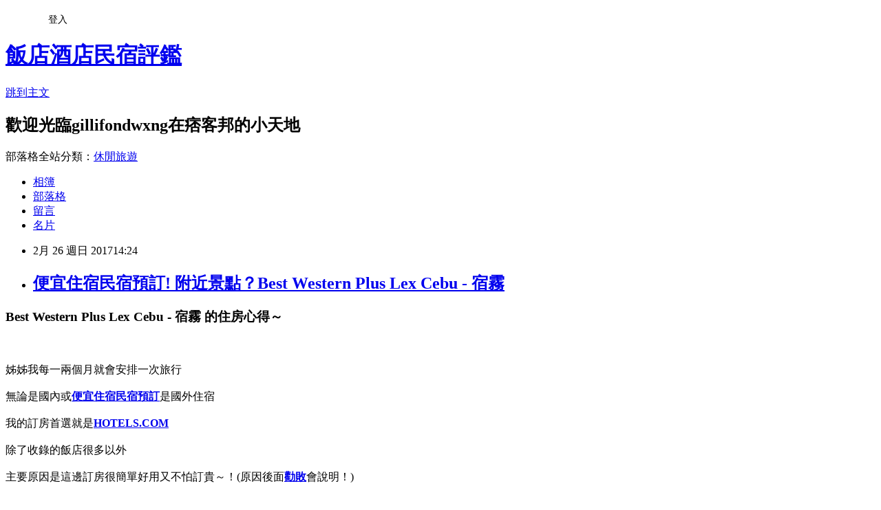

--- FILE ---
content_type: text/html; charset=utf-8
request_url: https://gillifondwxng.pixnet.net/blog/posts/14111072212
body_size: 40048
content:
<!DOCTYPE html><html lang="zh-TW"><head><meta charSet="utf-8"/><meta name="viewport" content="width=device-width, initial-scale=1"/><link rel="stylesheet" href="https://static.1px.tw/blog-next/_next/static/chunks/b1e52b495cc0137c.css" data-precedence="next"/><link rel="stylesheet" href="/fix.css?v=202601212346" type="text/css" data-precedence="medium"/><link rel="stylesheet" href="https://s3.1px.tw/blog/theme/choc/iframe-popup.css?v=202601212346" type="text/css" data-precedence="medium"/><link rel="stylesheet" href="https://s3.1px.tw/blog/theme/choc/plugins.min.css?v=202601212346" type="text/css" data-precedence="medium"/><link rel="stylesheet" href="https://s3.1px.tw/blog/theme/choc/openid-comment.css?v=202601212346" type="text/css" data-precedence="medium"/><link rel="stylesheet" href="https://s3.1px.tw/blog/theme/choc/style.min.css?v=202601212346" type="text/css" data-precedence="medium"/><link rel="stylesheet" href="https://s3.1px.tw/blog/theme/choc/main.min.css?v=202601212346" type="text/css" data-precedence="medium"/><link rel="stylesheet" href="https://pimg.1px.tw/gillifondwxng/assets/gillifondwxng.css?v=202601212346" type="text/css" data-precedence="medium"/><link rel="stylesheet" href="https://s3.1px.tw/blog/theme/choc/author-info.css?v=202601212346" type="text/css" data-precedence="medium"/><link rel="stylesheet" href="https://s3.1px.tw/blog/theme/choc/idlePop.min.css?v=202601212346" type="text/css" data-precedence="medium"/><link rel="preload" as="script" fetchPriority="low" href="https://static.1px.tw/blog-next/_next/static/chunks/94688e2baa9fea03.js"/><script src="https://static.1px.tw/blog-next/_next/static/chunks/41eaa5427c45ebcc.js" async=""></script><script src="https://static.1px.tw/blog-next/_next/static/chunks/e2c6231760bc85bd.js" async=""></script><script src="https://static.1px.tw/blog-next/_next/static/chunks/94bde6376cf279be.js" async=""></script><script src="https://static.1px.tw/blog-next/_next/static/chunks/426b9d9d938a9eb4.js" async=""></script><script src="https://static.1px.tw/blog-next/_next/static/chunks/turbopack-5021d21b4b170dda.js" async=""></script><script src="https://static.1px.tw/blog-next/_next/static/chunks/ff1a16fafef87110.js" async=""></script><script src="https://static.1px.tw/blog-next/_next/static/chunks/e308b2b9ce476a3e.js" async=""></script><script src="https://static.1px.tw/blog-next/_next/static/chunks/2bf79572a40338b7.js" async=""></script><script src="https://static.1px.tw/blog-next/_next/static/chunks/d3c6eed28c1dd8e2.js" async=""></script><script src="https://static.1px.tw/blog-next/_next/static/chunks/d4d39cfc2a072218.js" async=""></script><script src="https://static.1px.tw/blog-next/_next/static/chunks/6a5d72c05b9cd4ba.js" async=""></script><script src="https://static.1px.tw/blog-next/_next/static/chunks/8af6103cf1375f47.js" async=""></script><script src="https://static.1px.tw/blog-next/_next/static/chunks/60d08651d643cedc.js" async=""></script><script src="https://static.1px.tw/blog-next/_next/static/chunks/0ae21416dac1fa83.js" async=""></script><script src="https://static.1px.tw/blog-next/_next/static/chunks/6d1100e43ad18157.js" async=""></script><script src="https://static.1px.tw/blog-next/_next/static/chunks/87eeaf7a3b9005e8.js" async=""></script><script src="https://static.1px.tw/blog-next/_next/static/chunks/ed01c75076819ebd.js" async=""></script><script src="https://static.1px.tw/blog-next/_next/static/chunks/a4df8fc19a9a82e6.js" async=""></script><title>便宜住宿民宿預訂! 附近景點？Best Western Plus Lex Cebu - 宿霧</title><meta name="description" content="Best Western Plus Lex Cebu - 宿霧 的住房心得～姊姊我每一兩個月就會安排一次旅行無論是國內或便宜住宿民宿預訂是國外住宿我的訂房首選就是HOTELS.COM"/><meta name="author" content="飯店酒店民宿評鑑"/><meta name="google-adsense-platform-account" content="pub-2647689032095179"/><meta name="fb:app_id" content="101730233200171"/><link rel="canonical" href="https://gillifondwxng.pixnet.net/blog/posts/14111072212"/><meta property="og:title" content="便宜住宿民宿預訂! 附近景點？Best Western Plus Lex Cebu - 宿霧"/><meta property="og:description" content="Best Western Plus Lex Cebu - 宿霧 的住房心得～姊姊我每一兩個月就會安排一次旅行無論是國內或便宜住宿民宿預訂是國外住宿我的訂房首選就是HOTELS.COM"/><meta property="og:url" content="https://gillifondwxng.pixnet.net/blog/posts/14111072212"/><meta property="og:image" content="https://exp.cdn-hotels.com/hotels/6000000/5930000/5927200/5927112/2856b05d_z.jpg"/><meta property="og:type" content="article"/><meta name="twitter:card" content="summary_large_image"/><meta name="twitter:title" content="便宜住宿民宿預訂! 附近景點？Best Western Plus Lex Cebu - 宿霧"/><meta name="twitter:description" content="Best Western Plus Lex Cebu - 宿霧 的住房心得～姊姊我每一兩個月就會安排一次旅行無論是國內或便宜住宿民宿預訂是國外住宿我的訂房首選就是HOTELS.COM"/><meta name="twitter:image" content="https://exp.cdn-hotels.com/hotels/6000000/5930000/5927200/5927112/2856b05d_z.jpg"/><link rel="icon" href="/favicon.ico?favicon.a62c60e0.ico" sizes="32x32" type="image/x-icon"/><script src="https://static.1px.tw/blog-next/_next/static/chunks/a6dad97d9634a72d.js" noModule=""></script></head><body><!--$--><!--/$--><!--$?--><template id="B:0"></template><!--/$--><script>requestAnimationFrame(function(){$RT=performance.now()});</script><script src="https://static.1px.tw/blog-next/_next/static/chunks/94688e2baa9fea03.js" id="_R_" async=""></script><div hidden id="S:0"><script id="pixnet-vars">
        window.PIXNET = {
          post_id: "14111072212",
          name: "gillifondwxng",
          user_id: 0,
          blog_id: "6540205",
          display_ads: true,
          ad_options: {"chictrip":false}
        };
      </script><script type="text/javascript" src="https://code.jquery.com/jquery-latest.min.js"></script><script id="json-ld-article-script" type="application/ld+json">{"@context":"https:\u002F\u002Fschema.org","@type":"BlogPosting","isAccessibleForFree":true,"mainEntityOfPage":{"@type":"WebPage","@id":"https:\u002F\u002Fgillifondwxng.pixnet.net\u002Fblog\u002Fposts\u002F14111072212"},"headline":"便宜住宿民宿預訂! 附近景點？Best Western Plus Lex Cebu - 宿霧","description":"\u003Cimg src=\"https:\u002F\u002Fexp.cdn-hotels.com\u002Fhotels\u002F6000000\u002F5930000\u002F5927200\u002F5927112\u002F2856b05d_z.jpg\" \u002F\u003E\u003Cbr \u002F\u003EBest Western Plus Lex Cebu - 宿霧 的住房心得～\u003Cbr\u003E姊姊我每一兩個月就會安排一次旅行\u003Cbr\u003E無論是國內或便宜住宿民宿預訂是國外住宿\u003Cbr\u003E我的訂房首選就是HOTELS.COM","articleBody":"\u003Ch3\u003E\u003Cstrong\u003EBest Western Plus Lex Cebu - 宿霧 的住房心得～\u003C\u002Fstrong\u003E\u003C\u002Fh3\u003E\u003Cbr\u002F\u003E\u003Cbr\u002F\u003E姊姊我每一兩個月就會安排一次旅行\u003Cbr\u002F\u003E\u003Cbr\u002F\u003E無論是國內或\u003Cstrong\u003E\u003Ca href=\"http:\u002F\u002Fadf.ly\u002F1YstFV\"\u003E便宜住宿民宿預訂\u003C\u002Fa\u003E\u003C\u002Fstrong\u003E是國外住宿\u003Cbr\u002F\u003E\u003Cbr\u002F\u003E我的訂房首選就是\u003Ca href=\"http:\u002F\u002Fadf.ly\u002F1YstFV\" target=\"_blank\"\u003E\u003Cstrong\u003EHOTELS.COM\u003C\u002Fstrong\u003E\u003C\u002Fa\u003E\u003Cbr\u002F\u003E\u003Cbr\u002F\u003E除了收錄的飯店很多以外\u003Cbr\u002F\u003E\u003Cbr\u002F\u003E主要原因是這邊訂房很簡單好用又不怕訂貴～！(原因後面\u003Cstrong\u003E\u003Ca href=\"http:\u002F\u002Fadf.ly\u002F1YstFV\"\u003E勸敗\u003C\u002Fa\u003E\u003C\u002Fstrong\u003E會說明！)\u003Cbr\u002F\u003E\u003Cbr\u002F\u003E最近又要規劃下一次的旅行了\u003Cbr\u002F\u003E\u003Cbr\u002F\u003E大致的行程確定後就要快點訂房\u003Cbr\u002F\u003E\u003Cbr\u002F\u003E這次就訂了\u003Ca href=\"http:\u002F\u002Fadf.ly\u002F1YstFV\" target=\"_blank\"\u003E\u003Cspan style=\"color:#ff0871\"\u003E\u003Cstrong\u003E「 Best Western Plus Lex Cebu - 宿霧 」\u003C\u002Fstrong\u003E\u003C\u002Fspan\u003E\u003C\u002Fa\u003E這間，價格還挺不錯～\u003Cbr\u002F\u003E\u003Cbr\u002F\u003E\u003Ca href=\"http:\u002F\u002Fadf.ly\u002F1YstFV\"\u003E\u003Cimg src=\"https:\u002F\u002Fexp.cdn-hotels.com\u002Fhotels\u002F6000000\u002F5930000\u002F5927200\u002F5927112\u002F2856b05d_z.jpg\" \u002F\u003E\u003C\u002Fa\u003E\u003Cbr\u002F\u003E\u003Cbr\u002F\u003E\u003Cspan style=\"font-size:12px\"\u003E▲ Best Western Plus Lex Cebu - 宿霧 的實景照片\u003C\u002Fspan\u003E\u003Cbr\u002F\u003E\u003Cbr\u002F\u003E之所以訂房首選是\u003Cstrong\u003E\u003Ca href=\"http:\u002F\u002Fadf.ly\u002F1YstFV\"\u003E配件\u003C\u002Fa\u003E\u003C\u002Fstrong\u003E\u003Ca href=\"http:\u002F\u002Fadf.ly\u002F1YstFV\" target=\"_blank\"\u003E\u003Cstrong\u003EHOTELS.COM\u003C\u002Fstrong\u003E\u003C\u002Fa\u003E原因有二：\u003Cbr\u002F\u003E\u003Cbr\u002F\u003E\u003Cstrong\u003E1.訂十次送一晚\u003C\u002Fstrong\u003E\u003Cbr\u002F\u003E\u003Cbr\u002F\u003E這個算是hotels的常駐活動！累積10晚 即可獲得免費住宿1晚！(無使用優惠碼即可累積)\u003Cbr\u002F\u003E\u003Cbr\u002F\u003E如果找不到優惠碼的話\u003Cbr\u002F\u003E\u003Cbr\u002F\u003E直接下訂就對了！\u003Cbr\u002F\u003E\u003Cbr\u002F\u003E這樣就等於10%的優惠！\u003Cbr\u002F\u003E\u003Cbr\u002F\u003E比一般使用優惠碼的情況還省！\u003Cbr\u002F\u003E\u003Cbr\u002F\u003E對於常出遊的朋友相當適用！\u003Cbr\u002F\u003E\u003Cbr\u002F\u003E也不用花時間找優惠碼！\u003Cbr\u002F\u003E\u003Cbr\u002F\u003E\u003Cstrong\u003E2.訂貴退價差\u003C\u002Fstrong\u003E\u003Cbr\u002F\u003E\u003Cbr\u002F\u003E有關於訂房，我個人建議\u003Cstrong\u003E\u003Ca href=\"http:\u002F\u002Fadf.ly\u002F1YstFV\"\u003E便宜飯店住宿預訂\u003C\u002Fa\u003E\u003C\u002Fstrong\u003E是\u003Cbr\u002F\u003E\u003Cbr\u002F\u003E決定哪家以後快點下\u003Cstrong\u003E\u003Ca href=\"http:\u002F\u002Fadf.ly\u002F1YstFV\"\u003Emotel訂房\u003C\u002Fa\u003E\u003C\u002Fstrong\u003E訂！\u003Cbr\u002F\u003E\u003Cbr\u002F\u003E像這次的話上網找了一下\u003Ca href=\"http:\u002F\u002Fadf.ly\u002F1YstFV\" target=\"_blank\"\u003E\u003Cspan style=\"color:#ff0871\"\u003E\u003Cstrong\u003E Best Western Plus Lex Cebu - 宿霧 \u003C\u002Fstrong\u003E\u003C\u002Fspan\u003E\u003C\u002Fa\u003E的評價還不差～\u003Cbr\u002F\u003E\u003Cbr\u002F\u003E就儘快衝下去！以免到時候訂不到就哭哭了(尤其是旅遊旺季更要注意)\u003Cbr\u002F\u003E\u003Cbr\u002F\u003E而且在\u003Ca href=\"http:\u002F\u002Fadf.ly\u002F1YstFV\" target=\"_blank\"\u003E\u003Cstrong\u003EHOTELS.COM\u003C\u002Fstrong\u003E\u003C\u002Fa\u003E訂的話訂貴了還能退價差！沒在怕的！（這點超棒！）\u003Cbr\u002F\u003E\u003Cbr\u002F\u003E  Best Western Plus Lex Cebu - 宿霧 的住宿環境在下面\u003Cbr\u002F\u003E\u003Cbr\u002F\u003E如果有興趣到這附近玩的，不妨可以看看！\u003Cbr\u002F\u003E\u003Cbr\u002F\u003E\u003Cspan style=\"color:#ff0871\"\u003E\u003Cstrong\u003E\u003Ca href=\"http:\u002F\u002Fadf.ly\u002F1YstFV\"\u003E新款\u003C\u002Fa\u003E\u003C\u002Fstrong\u003E\u003Cstrong\u003E↓↓↓訂十次送一晚！↓↓↓\u003C\u002Fstrong\u003E\u003C\u002Fspan\u003E\u003Cbr\u002F\u003E\u003Cbr\u002F\u003E\u003Ca href=\"http:\u002F\u002Fadf.ly\u002F1YstFV\"\u003E\u003Cimg src=\"http:\u002F\u002Fadf.ly\u002F1a1Dxr\" alt=\"我要訂房\" border=\"0\" \u002F\u003E\u003C\u002Fa\u003E\u003Cbr\u002F\u003E\u003Cbr\u002F\u003E\u003Ch3\u003E\u003Ca href=\"http:\u002F\u002Fadf.ly\u002F1YstFV\"\u003E\u003Cspan style=\"font-size:20px\"\u003E\u003Cstrong\u003E\u003Ca href=\"http:\u002F\u002Fadf.ly\u002F1YstFV\"\u003E住宿優惠活動\u003C\u002Fa\u003E\u003C\u002Fstrong\u003E\u003Cstrong\u003EBest Western Plus Lex Cebu - 宿霧\u003C\u002Fstrong\u003E\u003C\u002Fspan\u003E\u003C\u002Fa\u003E\u003C\u002Fh3\u003E\u003Cbr\u002F\u003E\u003Cbr\u002F\u003E\u003Ch3\u003E主要設施\u003C\u002Fh3\u003E\u003Cul\u003E\u003Cli\u003E86 間客房\u003C\u002Fli\u003E\u003Cli\u003E餐廳和酒吧\u002F酒廊\u003C\u002Fli\u003E\u003Cli\u003E室外游泳池\u003C\u002Fli\u003E\u003Cstrong\u003E\u003Ca href=\"http:\u002F\u002Fadf.ly\u002F1YstFV\"\u003E特價\u003C\u002Fa\u003E\u003C\u002Fstrong\u003E\u003Cli\u003E頂樓天台\u003C\u002Fli\u003E\u003Cli\u003E免費購物中心接駁車\u003C\u002Fli\u003E\u003Cli\u003E健身中心\u003C\u002Fli\u003E\u003Cli\u003E自助停車\u003C\u002Fli\u003E\u003Cli\u003E會議中心\u003C\u002Fli\u003E\u003Cli\u003E機場接駁車\u003C\u002Fli\u003E\u003Cli\u003E24 小時櫃台服務\u003C\u002Fli\u003E\u003Cli\u003E空調\u003C\u002Fli\u003E\u003Cli\u003E每日客房清潔服務\u003C\u002Fli\u003E\u003C\u002Ful\u003E\u003Ch3\u003E闔家歡樂\u003C\u002Fh3\u003E\u003Cul\u003E\u003Cli\u003E免費搖籃\u002F嬰兒床\u003C\u002Fli\u003E\u003Cli\u003E折疊床\u002F加床 (付費)\u003C\u002Fli\u003E\u003Cli\u003E可提供相連\u002F連通房型\u003C\u002Fli\u003E\u003Cli\u003E獨立浴室\u003C\u002Fli\u003E\u003Cli\u003E免費盥洗用品\u003C\u002Fli\u003E\u003Cli\u003E每日客房清潔服務\u003C\u002Fli\u003E\u003C\u002Ful\u003E\u003Ch3\u003E鄰近景點\u003C\u002Fh3\u003E\u003Cul\u003E\u003Cli\u003E宿霧市中心\u003C\u002Fli\u003E\u003Cli\u003E麥哲倫十字架 (3.2 公里)\u003C\u002Fli\u003E\u003Cli\u003EZoomers Blacklight Mini Golf (0.2 公里)\u003C\u002Fli\u003E\u003Cli\u003E聖派翠克廣場 (0.5 公里)\u003C\u002Fli\u003E\u003Cli\u003E宿霧醫學大學附設醫院 (0.5 公里)\u003C\u002Fli\u003E\u003Cli\u003E黎剎紀念圖書館 (0.8 公里)\u003C\u002Fli\u003E\u003C\u002Ful\u003E\u003Cbr\u002F\u003E\u003Cbr\u002F\u003E\u003Cspan style=\"color:#ff0871\"\u003E\u003Cstrong\u003E↓↓↓保證最便宜！訂貴退價差↓↓↓\u003C\u002Fstrong\u003E\u003C\u002Fspan\u003E\u003Cbr\u002F\u003E\u003Cbr\u002F\u003E\u003Ca href=\"http:\u002F\u002Fadf.ly\u002F1YstFV\"\u003E\u003Cimg src=\"http:\u002F\u002Fadf.ly\u002F1a1Dxr\" alt=\"我要訂房\" border=\"0\" \u002F\u003E\u003C\u002Fa\u003E\u003Cbr\u002F\u003E\u003Cbr\u002F\u003E\u003Cstrong\u003E有關訂房流程不會的可以看下面的訂房攻略：\u003C\u002Fstrong\u003E\u003Cbr\u002F\u003E\u003Cbr\u002F\u003E\u003Ca href=\"http:\u002F\u002Fadf.ly\u002F1YstFV\" target=\"_blank\"\u003E\u003Cimg src=\"http:\u002F\u002Fadf.ly\u002F1Z7waV\" alt=\"Hotels.com介紹\" width=\"600\" height=\"3756\" border=\"0\"\u002F\u003E\u003C\u002Fa\u003E\u003Cbr\u002F\u003E\u003Cbr\u002F\u003E\u003Ciframe src=\"http:\u002F\u002Fadf.ly\u002F1cz4ps\" frameborder=\"0\" width=\"610\" height=\"4000\" scrolling=\"no\" rel=\"nofollow\"\u003E\u003C\u002Fiframe\u003E\u003Cbr\u002F\u003E\u003Cbr\u002F\u003E Best Western Plus Lex Cebu - 宿霧 優惠碼, Best Western Plus Lex Cebu - 宿霧 的設施？, Best Western Plus Lex Cebu - 宿霧 有免費WIFI嗎？, Best Western Plus Lex Cebu - 宿霧 CP值, Best Western Plus Lex Cebu - 宿霧 近期評價 鉅亨網記者宋宜芳 台北北市府勞檢處今 (17) 日表示，國道 5 號賞櫻團遊覽車翻覆意外，確認遊覽車駕駛康育薰至少在 1 月 29 日至 2 月 9 日連續出勤 12 天，確定違反勞基法第 36 條。立法院今天開議，日前發生的國道 5 號賞櫻團意外成為立委關切議題，有不少立委質疑是遊覽車駕駛過勞問題造成意外，點名勞動部長林美珠、交通部長賀陳旦必須說清楚、講明白，但由於調查工時部分，由北市勞檢處負責釐清，因此無法在立法院院會上答覆。台北市勞動檢查處晚間進一步說明，經檢查蝶戀花旅行社的排班表，確認康姓駕駛至少在 1 月 29 日至 2 月 9 日連續出勤 12 天，違反勞基法第 36 條第 1 項規定。至於是否超過勞基法每日工時不得超過 12 小時，以及汽車運輸業管理規則，大客車駕駛人每日不得超過 10 小時的實際駕車時間的雙重規範，導致康姓駕駛過勞？由於相關事證在檢調單位手中，因此北市勞檢處後續會再追查，是否有違法其他勞動法令。\u003Cbr\u002F\u003E\u003Cbr\u002F\u003E Best Western Plus Lex Cebu - 宿霧 附近的景點, Best Western Plus Lex Cebu - 宿霧 台\u002F港\u002F澳\u002F中皆適用的折扣碼, Best Western Plus Lex Cebu - 宿霧 交通方便, Best Western Plus Lex Cebu - 宿霧  Coupon, Best Western Plus Lex Cebu - 宿霧 早餐很棒\u003Cbr\u002F\u003E\u003Cbr\u002F\u003EBest Western Plus Lex Cebu - 宿霧 折扣碼, Best Western Plus Lex Cebu - 宿霧 2017最新 經濟部今天(22日)晚間表示，世界貿易組織(WTO)已於台北時間今晚8時(日內瓦時間下午1時)公布「貿易便捷化協定」(TFA)正式生效，成為WTO成立21年以來第1個新增的多邊貿易協定，意義重大。 \u003Cbr\u002F\u003E\u003Cbr\u002F\u003E經濟部指出，「貿易便捷化協定」的目的是透過簡化各國海關繁瑣的通關程序、提升法規透明度、建立單一窗口等電子化程序，降低跨國貿易的交易成本，並提升進出口通關業務的速度及效率。 \u003Cbr\u002F\u003E\u003Cbr\u002F\u003E經濟部表示，這項協定於2013年12月峇里部長會議達成協議後，開放各會員進行國內批准程序。依據WTO規定，「貿易便捷化協定」於獲得三分之二的會員接受後生效，而依照WTO現有164個會員來計算，須有110個會員接受才能生效，截至本月22日為止，已有112個會員向WTO提交接受書，成功跨越生效門檻。 \u003Cbr\u002F\u003E\u003Cbr\u002F\u003E依據經濟合作暨發展組織(OECD)2015年的研究顯示，「貿易便捷化協定」生效實施後，可降低全球貿易成本約12.5%至17.5%。經濟部則\u003Cstrong\u003E\u003Ca href=\"http:\u002F\u002Fadf.ly\u002F1YstFV\"\u003E網路訂飯店比較便宜\u003C\u002Fa\u003E\u003C\u002Fstrong\u003E指出，我國於2015年8月17日向WTO提交接受書，成為第13個提交接受書的WTO會員，而這項協定實施後所產生的經濟效益，不亞於市場開放調降關稅，對出口提升具明顯助益，因此對於我國具出口競爭力的產業來說，將會是一大利多。\u003Cbr\u002F\u003E\u003Cbr\u002F\u003E Best Western Plus Lex Cebu - 宿霧 免費Wi-Fi, Best Western Plus Lex Cebu - 宿霧 折扣代碼,\u003Cstrong\u003E\u003Ca href=\"http:\u002F\u002Fadf.ly\u002F1YstFV\"\u003E民宿住宿折扣碼預訂\u003C\u002Fa\u003E\u003C\u002Fstrong\u003E Best Western Plus Lex Cebu - 宿霧 的出遊注意事項\u003Cbr\u002F\u003E\u003Cbr\u002F\u003E\u003Cul\u003E\n\u003Ch3\u003E更多好康推薦\u003C\u002Fh3\u003E\u003Cp\u002F\u003E\n\u003Cli\u003E\u003Ca href=\"http:\u002F\u002Flondrebwawpha.pixnet.net\u002Fblog\u002Fpost\u002F111067871\" target=\"_blank\" style=\"text-decoration: none;\"\u003E價格比較ptt! 訂房很easy自己來就行了！Resorts World Sentosa - Hotel Michael - 新加坡\u003C\u002Fa\u003E\u003C\u002Fli\u003E\u003Cli\u003E\u003Ca href=\"http:\u002F\u002Fblog.xuite.net\u002Fwyw66ky22q\u002Fblog\u002F488783580\" target=\"_blank\" style=\"text-decoration: none;\"\u003E好康偷偷說! 十大精選住宿好去處!迪尼維德別墅飯店 - 長灘島\u003C\u002Fa\u003E\u003C\u002Fli\u003E\u003Cli\u003E\u003Ca href=\"http:\u002F\u002Fblog.xuite.net\u002Fquc62aq62g\u002Fblog\u002F488783838\" target=\"_blank\" style=\"text-decoration: none;\"\u003E旅館優惠碼住宿預訂! CP值爆表的一家飯店～唐安但特因撒東酒店 - 首爾\u003C\u002Fa\u003E\u003C\u002Fli\u003E\u003Cli\u003E\u003Ca href=\"http:\u002F\u002Fblog.xuite.net\u002Ffxl33dt37b\u002Fblog\u002F488784306\" target=\"_blank\" style=\"text-decoration: none;\"\u003E這裡最划算! 背包客一定要會的幾招～來訂花華大飯店 – 本館 - 台北\u003C\u002Fa\u003E\u003C\u002Fli\u003E\u003Cli\u003E\u003Ca href=\"http:\u002F\u002Fblog.udn.com\u002Fvjx71bz57x\u002F93243732\" target=\"_blank\" style=\"text-decoration: none;\"\u003E便宜旅館預訂! 利用訂房網站可能更便宜喔！瑟巴里普里渡假村 - 烏布\u003C\u002Fa\u003E\u003C\u002Fli\u003E\u003Cli\u003E\u003Ca href=\"http:\u002F\u002Fblog.udn.com\u002Fbbi79ul35u\u002F93243191\" target=\"_blank\" style=\"text-decoration: none;\"\u003E破盤! 如何快速預定日本&世界各地飯店ZEN Rooms Tak Hing\u003C\u002Fa\u003E\u003C\u002Fli\u003E\n\u003C\u002Ful\u003EA3C32BA2FED89517\u003C!--\u002F\u002FBLOG_SEND_OK_2BBD9ADC95B3AD49--\u003E","image":["https:\u002F\u002Fexp.cdn-hotels.com\u002Fhotels\u002F6000000\u002F5930000\u002F5927200\u002F5927112\u002F2856b05d_z.jpg"],"author":{"@type":"Person","name":"飯店酒店民宿評鑑","url":"https:\u002F\u002Fwww.pixnet.net\u002Fpcard\u002Fgillifondwxng"},"publisher":{"@type":"Organization","name":"飯店酒店民宿評鑑","logo":{"@type":"ImageObject","url":"https:\u002F\u002Fs3.1px.tw\u002Fblog\u002Fcommon\u002Favatar\u002Fblog_cover_dark.jpg"}},"datePublished":"2017-02-26T06:24:32.000Z","dateModified":"","keywords":[],"articleSection":"醫療保健"}</script><template id="P:1"></template><template id="P:2"></template><template id="P:3"></template><section aria-label="Notifications alt+T" tabindex="-1" aria-live="polite" aria-relevant="additions text" aria-atomic="false"></section></div><script>(self.__next_f=self.__next_f||[]).push([0])</script><script>self.__next_f.push([1,"1:\"$Sreact.fragment\"\n3:I[39756,[\"https://static.1px.tw/blog-next/_next/static/chunks/ff1a16fafef87110.js\",\"https://static.1px.tw/blog-next/_next/static/chunks/e308b2b9ce476a3e.js\"],\"default\"]\n4:I[53536,[\"https://static.1px.tw/blog-next/_next/static/chunks/ff1a16fafef87110.js\",\"https://static.1px.tw/blog-next/_next/static/chunks/e308b2b9ce476a3e.js\"],\"default\"]\n6:I[97367,[\"https://static.1px.tw/blog-next/_next/static/chunks/ff1a16fafef87110.js\",\"https://static.1px.tw/blog-next/_next/static/chunks/e308b2b9ce476a3e.js\"],\"OutletBoundary\"]\n8:I[97367,[\"https://static.1px.tw/blog-next/_next/static/chunks/ff1a16fafef87110.js\",\"https://static.1px.tw/blog-next/_next/static/chunks/e308b2b9ce476a3e.js\"],\"ViewportBoundary\"]\na:I[97367,[\"https://static.1px.tw/blog-next/_next/static/chunks/ff1a16fafef87110.js\",\"https://static.1px.tw/blog-next/_next/static/chunks/e308b2b9ce476a3e.js\"],\"MetadataBoundary\"]\nc:I[63491,[\"https://static.1px.tw/blog-next/_next/static/chunks/2bf79572a40338b7.js\",\"https://static.1px.tw/blog-next/_next/static/chunks/d3c6eed28c1dd8e2.js\"],\"default\"]\n:HL[\"https://static.1px.tw/blog-next/_next/static/chunks/b1e52b495cc0137c.css\",\"style\"]\n"])</script><script>self.__next_f.push([1,"0:{\"P\":null,\"b\":\"Fh5CEL29DpBu-3dUnujtG\",\"c\":[\"\",\"blog\",\"posts\",\"14111072212\"],\"q\":\"\",\"i\":false,\"f\":[[[\"\",{\"children\":[\"blog\",{\"children\":[\"posts\",{\"children\":[[\"id\",\"14111072212\",\"d\"],{\"children\":[\"__PAGE__\",{}]}]}]}]},\"$undefined\",\"$undefined\",true],[[\"$\",\"$1\",\"c\",{\"children\":[[[\"$\",\"script\",\"script-0\",{\"src\":\"https://static.1px.tw/blog-next/_next/static/chunks/d4d39cfc2a072218.js\",\"async\":true,\"nonce\":\"$undefined\"}],[\"$\",\"script\",\"script-1\",{\"src\":\"https://static.1px.tw/blog-next/_next/static/chunks/6a5d72c05b9cd4ba.js\",\"async\":true,\"nonce\":\"$undefined\"}],[\"$\",\"script\",\"script-2\",{\"src\":\"https://static.1px.tw/blog-next/_next/static/chunks/8af6103cf1375f47.js\",\"async\":true,\"nonce\":\"$undefined\"}]],\"$L2\"]}],{\"children\":[[\"$\",\"$1\",\"c\",{\"children\":[null,[\"$\",\"$L3\",null,{\"parallelRouterKey\":\"children\",\"error\":\"$undefined\",\"errorStyles\":\"$undefined\",\"errorScripts\":\"$undefined\",\"template\":[\"$\",\"$L4\",null,{}],\"templateStyles\":\"$undefined\",\"templateScripts\":\"$undefined\",\"notFound\":\"$undefined\",\"forbidden\":\"$undefined\",\"unauthorized\":\"$undefined\"}]]}],{\"children\":[[\"$\",\"$1\",\"c\",{\"children\":[null,[\"$\",\"$L3\",null,{\"parallelRouterKey\":\"children\",\"error\":\"$undefined\",\"errorStyles\":\"$undefined\",\"errorScripts\":\"$undefined\",\"template\":[\"$\",\"$L4\",null,{}],\"templateStyles\":\"$undefined\",\"templateScripts\":\"$undefined\",\"notFound\":\"$undefined\",\"forbidden\":\"$undefined\",\"unauthorized\":\"$undefined\"}]]}],{\"children\":[[\"$\",\"$1\",\"c\",{\"children\":[null,[\"$\",\"$L3\",null,{\"parallelRouterKey\":\"children\",\"error\":\"$undefined\",\"errorStyles\":\"$undefined\",\"errorScripts\":\"$undefined\",\"template\":[\"$\",\"$L4\",null,{}],\"templateStyles\":\"$undefined\",\"templateScripts\":\"$undefined\",\"notFound\":\"$undefined\",\"forbidden\":\"$undefined\",\"unauthorized\":\"$undefined\"}]]}],{\"children\":[[\"$\",\"$1\",\"c\",{\"children\":[\"$L5\",[[\"$\",\"link\",\"0\",{\"rel\":\"stylesheet\",\"href\":\"https://static.1px.tw/blog-next/_next/static/chunks/b1e52b495cc0137c.css\",\"precedence\":\"next\",\"crossOrigin\":\"$undefined\",\"nonce\":\"$undefined\"}],[\"$\",\"script\",\"script-0\",{\"src\":\"https://static.1px.tw/blog-next/_next/static/chunks/0ae21416dac1fa83.js\",\"async\":true,\"nonce\":\"$undefined\"}],[\"$\",\"script\",\"script-1\",{\"src\":\"https://static.1px.tw/blog-next/_next/static/chunks/6d1100e43ad18157.js\",\"async\":true,\"nonce\":\"$undefined\"}],[\"$\",\"script\",\"script-2\",{\"src\":\"https://static.1px.tw/blog-next/_next/static/chunks/87eeaf7a3b9005e8.js\",\"async\":true,\"nonce\":\"$undefined\"}],[\"$\",\"script\",\"script-3\",{\"src\":\"https://static.1px.tw/blog-next/_next/static/chunks/ed01c75076819ebd.js\",\"async\":true,\"nonce\":\"$undefined\"}],[\"$\",\"script\",\"script-4\",{\"src\":\"https://static.1px.tw/blog-next/_next/static/chunks/a4df8fc19a9a82e6.js\",\"async\":true,\"nonce\":\"$undefined\"}]],[\"$\",\"$L6\",null,{\"children\":\"$@7\"}]]}],{},null,false,false]},null,false,false]},null,false,false]},null,false,false]},null,false,false],[\"$\",\"$1\",\"h\",{\"children\":[null,[\"$\",\"$L8\",null,{\"children\":\"$@9\"}],[\"$\",\"$La\",null,{\"children\":\"$@b\"}],null]}],false]],\"m\":\"$undefined\",\"G\":[\"$c\",[]],\"S\":false}\n"])</script><script>self.__next_f.push([1,"9:[[\"$\",\"meta\",\"0\",{\"charSet\":\"utf-8\"}],[\"$\",\"meta\",\"1\",{\"name\":\"viewport\",\"content\":\"width=device-width, initial-scale=1\"}]]\n"])</script><script>self.__next_f.push([1,"d:I[79520,[\"https://static.1px.tw/blog-next/_next/static/chunks/d4d39cfc2a072218.js\",\"https://static.1px.tw/blog-next/_next/static/chunks/6a5d72c05b9cd4ba.js\",\"https://static.1px.tw/blog-next/_next/static/chunks/8af6103cf1375f47.js\"],\"\"]\n10:I[2352,[\"https://static.1px.tw/blog-next/_next/static/chunks/d4d39cfc2a072218.js\",\"https://static.1px.tw/blog-next/_next/static/chunks/6a5d72c05b9cd4ba.js\",\"https://static.1px.tw/blog-next/_next/static/chunks/8af6103cf1375f47.js\"],\"AdultWarningModal\"]\n11:I[69182,[\"https://static.1px.tw/blog-next/_next/static/chunks/d4d39cfc2a072218.js\",\"https://static.1px.tw/blog-next/_next/static/chunks/6a5d72c05b9cd4ba.js\",\"https://static.1px.tw/blog-next/_next/static/chunks/8af6103cf1375f47.js\"],\"HydrationComplete\"]\n12:I[12985,[\"https://static.1px.tw/blog-next/_next/static/chunks/d4d39cfc2a072218.js\",\"https://static.1px.tw/blog-next/_next/static/chunks/6a5d72c05b9cd4ba.js\",\"https://static.1px.tw/blog-next/_next/static/chunks/8af6103cf1375f47.js\"],\"NuqsAdapter\"]\n13:I[82782,[\"https://static.1px.tw/blog-next/_next/static/chunks/d4d39cfc2a072218.js\",\"https://static.1px.tw/blog-next/_next/static/chunks/6a5d72c05b9cd4ba.js\",\"https://static.1px.tw/blog-next/_next/static/chunks/8af6103cf1375f47.js\"],\"RefineContext\"]\n14:I[29306,[\"https://static.1px.tw/blog-next/_next/static/chunks/d4d39cfc2a072218.js\",\"https://static.1px.tw/blog-next/_next/static/chunks/6a5d72c05b9cd4ba.js\",\"https://static.1px.tw/blog-next/_next/static/chunks/8af6103cf1375f47.js\",\"https://static.1px.tw/blog-next/_next/static/chunks/60d08651d643cedc.js\",\"https://static.1px.tw/blog-next/_next/static/chunks/d3c6eed28c1dd8e2.js\"],\"default\"]\n2:[\"$\",\"html\",null,{\"lang\":\"zh-TW\",\"children\":[[\"$\",\"$Ld\",null,{\"id\":\"google-tag-manager\",\"strategy\":\"afterInteractive\",\"children\":\"\\n(function(w,d,s,l,i){w[l]=w[l]||[];w[l].push({'gtm.start':\\nnew Date().getTime(),event:'gtm.js'});var f=d.getElementsByTagName(s)[0],\\nj=d.createElement(s),dl=l!='dataLayer'?'\u0026l='+l:'';j.async=true;j.src=\\n'https://www.googletagmanager.com/gtm.js?id='+i+dl;f.parentNode.insertBefore(j,f);\\n})(window,document,'script','dataLayer','GTM-TRLQMPKX');\\n  \"}],\"$Le\",\"$Lf\",[\"$\",\"body\",null,{\"children\":[[\"$\",\"$L10\",null,{\"display\":false}],[\"$\",\"$L11\",null,{}],[\"$\",\"$L12\",null,{\"children\":[\"$\",\"$L13\",null,{\"children\":[\"$\",\"$L3\",null,{\"parallelRouterKey\":\"children\",\"error\":\"$undefined\",\"errorStyles\":\"$undefined\",\"errorScripts\":\"$undefined\",\"template\":[\"$\",\"$L4\",null,{}],\"templateStyles\":\"$undefined\",\"templateScripts\":\"$undefined\",\"notFound\":[[\"$\",\"$L14\",null,{}],[]],\"forbidden\":\"$undefined\",\"unauthorized\":\"$undefined\"}]}]}]]}]]}]\n"])</script><script>self.__next_f.push([1,"e:null\nf:null\n"])</script><script>self.__next_f.push([1,"16:I[27201,[\"https://static.1px.tw/blog-next/_next/static/chunks/ff1a16fafef87110.js\",\"https://static.1px.tw/blog-next/_next/static/chunks/e308b2b9ce476a3e.js\"],\"IconMark\"]\n5:[[\"$\",\"script\",null,{\"id\":\"pixnet-vars\",\"children\":\"\\n        window.PIXNET = {\\n          post_id: \\\"14111072212\\\",\\n          name: \\\"gillifondwxng\\\",\\n          user_id: 0,\\n          blog_id: \\\"6540205\\\",\\n          display_ads: true,\\n          ad_options: {\\\"chictrip\\\":false}\\n        };\\n      \"}],\"$L15\"]\n"])</script><script>self.__next_f.push([1,"b:[[\"$\",\"title\",\"0\",{\"children\":\"便宜住宿民宿預訂! 附近景點？Best Western Plus Lex Cebu - 宿霧\"}],[\"$\",\"meta\",\"1\",{\"name\":\"description\",\"content\":\"Best Western Plus Lex Cebu - 宿霧 的住房心得～姊姊我每一兩個月就會安排一次旅行無論是國內或便宜住宿民宿預訂是國外住宿我的訂房首選就是HOTELS.COM\"}],[\"$\",\"meta\",\"2\",{\"name\":\"author\",\"content\":\"飯店酒店民宿評鑑\"}],[\"$\",\"meta\",\"3\",{\"name\":\"google-adsense-platform-account\",\"content\":\"pub-2647689032095179\"}],[\"$\",\"meta\",\"4\",{\"name\":\"fb:app_id\",\"content\":\"101730233200171\"}],[\"$\",\"link\",\"5\",{\"rel\":\"canonical\",\"href\":\"https://gillifondwxng.pixnet.net/blog/posts/14111072212\"}],[\"$\",\"meta\",\"6\",{\"property\":\"og:title\",\"content\":\"便宜住宿民宿預訂! 附近景點？Best Western Plus Lex Cebu - 宿霧\"}],[\"$\",\"meta\",\"7\",{\"property\":\"og:description\",\"content\":\"Best Western Plus Lex Cebu - 宿霧 的住房心得～姊姊我每一兩個月就會安排一次旅行無論是國內或便宜住宿民宿預訂是國外住宿我的訂房首選就是HOTELS.COM\"}],[\"$\",\"meta\",\"8\",{\"property\":\"og:url\",\"content\":\"https://gillifondwxng.pixnet.net/blog/posts/14111072212\"}],[\"$\",\"meta\",\"9\",{\"property\":\"og:image\",\"content\":\"https://exp.cdn-hotels.com/hotels/6000000/5930000/5927200/5927112/2856b05d_z.jpg\"}],[\"$\",\"meta\",\"10\",{\"property\":\"og:type\",\"content\":\"article\"}],[\"$\",\"meta\",\"11\",{\"name\":\"twitter:card\",\"content\":\"summary_large_image\"}],[\"$\",\"meta\",\"12\",{\"name\":\"twitter:title\",\"content\":\"便宜住宿民宿預訂! 附近景點？Best Western Plus Lex Cebu - 宿霧\"}],[\"$\",\"meta\",\"13\",{\"name\":\"twitter:description\",\"content\":\"Best Western Plus Lex Cebu - 宿霧 的住房心得～姊姊我每一兩個月就會安排一次旅行無論是國內或便宜住宿民宿預訂是國外住宿我的訂房首選就是HOTELS.COM\"}],[\"$\",\"meta\",\"14\",{\"name\":\"twitter:image\",\"content\":\"https://exp.cdn-hotels.com/hotels/6000000/5930000/5927200/5927112/2856b05d_z.jpg\"}],[\"$\",\"link\",\"15\",{\"rel\":\"icon\",\"href\":\"/favicon.ico?favicon.a62c60e0.ico\",\"sizes\":\"32x32\",\"type\":\"image/x-icon\"}],[\"$\",\"$L16\",\"16\",{}]]\n"])</script><script>self.__next_f.push([1,"7:null\n"])</script><script>self.__next_f.push([1,":HL[\"/fix.css?v=202601212346\",\"style\",{\"type\":\"text/css\"}]\n:HL[\"https://s3.1px.tw/blog/theme/choc/iframe-popup.css?v=202601212346\",\"style\",{\"type\":\"text/css\"}]\n:HL[\"https://s3.1px.tw/blog/theme/choc/plugins.min.css?v=202601212346\",\"style\",{\"type\":\"text/css\"}]\n:HL[\"https://s3.1px.tw/blog/theme/choc/openid-comment.css?v=202601212346\",\"style\",{\"type\":\"text/css\"}]\n:HL[\"https://s3.1px.tw/blog/theme/choc/style.min.css?v=202601212346\",\"style\",{\"type\":\"text/css\"}]\n:HL[\"https://s3.1px.tw/blog/theme/choc/main.min.css?v=202601212346\",\"style\",{\"type\":\"text/css\"}]\n:HL[\"https://pimg.1px.tw/gillifondwxng/assets/gillifondwxng.css?v=202601212346\",\"style\",{\"type\":\"text/css\"}]\n:HL[\"https://s3.1px.tw/blog/theme/choc/author-info.css?v=202601212346\",\"style\",{\"type\":\"text/css\"}]\n:HL[\"https://s3.1px.tw/blog/theme/choc/idlePop.min.css?v=202601212346\",\"style\",{\"type\":\"text/css\"}]\n17:T3b65,"])</script><script>self.__next_f.push([1,"{\"@context\":\"https:\\u002F\\u002Fschema.org\",\"@type\":\"BlogPosting\",\"isAccessibleForFree\":true,\"mainEntityOfPage\":{\"@type\":\"WebPage\",\"@id\":\"https:\\u002F\\u002Fgillifondwxng.pixnet.net\\u002Fblog\\u002Fposts\\u002F14111072212\"},\"headline\":\"便宜住宿民宿預訂! 附近景點？Best Western Plus Lex Cebu - 宿霧\",\"description\":\"\\u003Cimg src=\\\"https:\\u002F\\u002Fexp.cdn-hotels.com\\u002Fhotels\\u002F6000000\\u002F5930000\\u002F5927200\\u002F5927112\\u002F2856b05d_z.jpg\\\" \\u002F\\u003E\\u003Cbr \\u002F\\u003EBest Western Plus Lex Cebu - 宿霧 的住房心得～\\u003Cbr\\u003E姊姊我每一兩個月就會安排一次旅行\\u003Cbr\\u003E無論是國內或便宜住宿民宿預訂是國外住宿\\u003Cbr\\u003E我的訂房首選就是HOTELS.COM\",\"articleBody\":\"\\u003Ch3\\u003E\\u003Cstrong\\u003EBest Western Plus Lex Cebu - 宿霧 的住房心得～\\u003C\\u002Fstrong\\u003E\\u003C\\u002Fh3\\u003E\\u003Cbr\\u002F\\u003E\\u003Cbr\\u002F\\u003E姊姊我每一兩個月就會安排一次旅行\\u003Cbr\\u002F\\u003E\\u003Cbr\\u002F\\u003E無論是國內或\\u003Cstrong\\u003E\\u003Ca href=\\\"http:\\u002F\\u002Fadf.ly\\u002F1YstFV\\\"\\u003E便宜住宿民宿預訂\\u003C\\u002Fa\\u003E\\u003C\\u002Fstrong\\u003E是國外住宿\\u003Cbr\\u002F\\u003E\\u003Cbr\\u002F\\u003E我的訂房首選就是\\u003Ca href=\\\"http:\\u002F\\u002Fadf.ly\\u002F1YstFV\\\" target=\\\"_blank\\\"\\u003E\\u003Cstrong\\u003EHOTELS.COM\\u003C\\u002Fstrong\\u003E\\u003C\\u002Fa\\u003E\\u003Cbr\\u002F\\u003E\\u003Cbr\\u002F\\u003E除了收錄的飯店很多以外\\u003Cbr\\u002F\\u003E\\u003Cbr\\u002F\\u003E主要原因是這邊訂房很簡單好用又不怕訂貴～！(原因後面\\u003Cstrong\\u003E\\u003Ca href=\\\"http:\\u002F\\u002Fadf.ly\\u002F1YstFV\\\"\\u003E勸敗\\u003C\\u002Fa\\u003E\\u003C\\u002Fstrong\\u003E會說明！)\\u003Cbr\\u002F\\u003E\\u003Cbr\\u002F\\u003E最近又要規劃下一次的旅行了\\u003Cbr\\u002F\\u003E\\u003Cbr\\u002F\\u003E大致的行程確定後就要快點訂房\\u003Cbr\\u002F\\u003E\\u003Cbr\\u002F\\u003E這次就訂了\\u003Ca href=\\\"http:\\u002F\\u002Fadf.ly\\u002F1YstFV\\\" target=\\\"_blank\\\"\\u003E\\u003Cspan style=\\\"color:#ff0871\\\"\\u003E\\u003Cstrong\\u003E「 Best Western Plus Lex Cebu - 宿霧 」\\u003C\\u002Fstrong\\u003E\\u003C\\u002Fspan\\u003E\\u003C\\u002Fa\\u003E這間，價格還挺不錯～\\u003Cbr\\u002F\\u003E\\u003Cbr\\u002F\\u003E\\u003Ca href=\\\"http:\\u002F\\u002Fadf.ly\\u002F1YstFV\\\"\\u003E\\u003Cimg src=\\\"https:\\u002F\\u002Fexp.cdn-hotels.com\\u002Fhotels\\u002F6000000\\u002F5930000\\u002F5927200\\u002F5927112\\u002F2856b05d_z.jpg\\\" \\u002F\\u003E\\u003C\\u002Fa\\u003E\\u003Cbr\\u002F\\u003E\\u003Cbr\\u002F\\u003E\\u003Cspan style=\\\"font-size:12px\\\"\\u003E▲ Best Western Plus Lex Cebu - 宿霧 的實景照片\\u003C\\u002Fspan\\u003E\\u003Cbr\\u002F\\u003E\\u003Cbr\\u002F\\u003E之所以訂房首選是\\u003Cstrong\\u003E\\u003Ca href=\\\"http:\\u002F\\u002Fadf.ly\\u002F1YstFV\\\"\\u003E配件\\u003C\\u002Fa\\u003E\\u003C\\u002Fstrong\\u003E\\u003Ca href=\\\"http:\\u002F\\u002Fadf.ly\\u002F1YstFV\\\" target=\\\"_blank\\\"\\u003E\\u003Cstrong\\u003EHOTELS.COM\\u003C\\u002Fstrong\\u003E\\u003C\\u002Fa\\u003E原因有二：\\u003Cbr\\u002F\\u003E\\u003Cbr\\u002F\\u003E\\u003Cstrong\\u003E1.訂十次送一晚\\u003C\\u002Fstrong\\u003E\\u003Cbr\\u002F\\u003E\\u003Cbr\\u002F\\u003E這個算是hotels的常駐活動！累積10晚 即可獲得免費住宿1晚！(無使用優惠碼即可累積)\\u003Cbr\\u002F\\u003E\\u003Cbr\\u002F\\u003E如果找不到優惠碼的話\\u003Cbr\\u002F\\u003E\\u003Cbr\\u002F\\u003E直接下訂就對了！\\u003Cbr\\u002F\\u003E\\u003Cbr\\u002F\\u003E這樣就等於10%的優惠！\\u003Cbr\\u002F\\u003E\\u003Cbr\\u002F\\u003E比一般使用優惠碼的情況還省！\\u003Cbr\\u002F\\u003E\\u003Cbr\\u002F\\u003E對於常出遊的朋友相當適用！\\u003Cbr\\u002F\\u003E\\u003Cbr\\u002F\\u003E也不用花時間找優惠碼！\\u003Cbr\\u002F\\u003E\\u003Cbr\\u002F\\u003E\\u003Cstrong\\u003E2.訂貴退價差\\u003C\\u002Fstrong\\u003E\\u003Cbr\\u002F\\u003E\\u003Cbr\\u002F\\u003E有關於訂房，我個人建議\\u003Cstrong\\u003E\\u003Ca href=\\\"http:\\u002F\\u002Fadf.ly\\u002F1YstFV\\\"\\u003E便宜飯店住宿預訂\\u003C\\u002Fa\\u003E\\u003C\\u002Fstrong\\u003E是\\u003Cbr\\u002F\\u003E\\u003Cbr\\u002F\\u003E決定哪家以後快點下\\u003Cstrong\\u003E\\u003Ca href=\\\"http:\\u002F\\u002Fadf.ly\\u002F1YstFV\\\"\\u003Emotel訂房\\u003C\\u002Fa\\u003E\\u003C\\u002Fstrong\\u003E訂！\\u003Cbr\\u002F\\u003E\\u003Cbr\\u002F\\u003E像這次的話上網找了一下\\u003Ca href=\\\"http:\\u002F\\u002Fadf.ly\\u002F1YstFV\\\" target=\\\"_blank\\\"\\u003E\\u003Cspan style=\\\"color:#ff0871\\\"\\u003E\\u003Cstrong\\u003E Best Western Plus Lex Cebu - 宿霧 \\u003C\\u002Fstrong\\u003E\\u003C\\u002Fspan\\u003E\\u003C\\u002Fa\\u003E的評價還不差～\\u003Cbr\\u002F\\u003E\\u003Cbr\\u002F\\u003E就儘快衝下去！以免到時候訂不到就哭哭了(尤其是旅遊旺季更要注意)\\u003Cbr\\u002F\\u003E\\u003Cbr\\u002F\\u003E而且在\\u003Ca href=\\\"http:\\u002F\\u002Fadf.ly\\u002F1YstFV\\\" target=\\\"_blank\\\"\\u003E\\u003Cstrong\\u003EHOTELS.COM\\u003C\\u002Fstrong\\u003E\\u003C\\u002Fa\\u003E訂的話訂貴了還能退價差！沒在怕的！（這點超棒！）\\u003Cbr\\u002F\\u003E\\u003Cbr\\u002F\\u003E  Best Western Plus Lex Cebu - 宿霧 的住宿環境在下面\\u003Cbr\\u002F\\u003E\\u003Cbr\\u002F\\u003E如果有興趣到這附近玩的，不妨可以看看！\\u003Cbr\\u002F\\u003E\\u003Cbr\\u002F\\u003E\\u003Cspan style=\\\"color:#ff0871\\\"\\u003E\\u003Cstrong\\u003E\\u003Ca href=\\\"http:\\u002F\\u002Fadf.ly\\u002F1YstFV\\\"\\u003E新款\\u003C\\u002Fa\\u003E\\u003C\\u002Fstrong\\u003E\\u003Cstrong\\u003E↓↓↓訂十次送一晚！↓↓↓\\u003C\\u002Fstrong\\u003E\\u003C\\u002Fspan\\u003E\\u003Cbr\\u002F\\u003E\\u003Cbr\\u002F\\u003E\\u003Ca href=\\\"http:\\u002F\\u002Fadf.ly\\u002F1YstFV\\\"\\u003E\\u003Cimg src=\\\"http:\\u002F\\u002Fadf.ly\\u002F1a1Dxr\\\" alt=\\\"我要訂房\\\" border=\\\"0\\\" \\u002F\\u003E\\u003C\\u002Fa\\u003E\\u003Cbr\\u002F\\u003E\\u003Cbr\\u002F\\u003E\\u003Ch3\\u003E\\u003Ca href=\\\"http:\\u002F\\u002Fadf.ly\\u002F1YstFV\\\"\\u003E\\u003Cspan style=\\\"font-size:20px\\\"\\u003E\\u003Cstrong\\u003E\\u003Ca href=\\\"http:\\u002F\\u002Fadf.ly\\u002F1YstFV\\\"\\u003E住宿優惠活動\\u003C\\u002Fa\\u003E\\u003C\\u002Fstrong\\u003E\\u003Cstrong\\u003EBest Western Plus Lex Cebu - 宿霧\\u003C\\u002Fstrong\\u003E\\u003C\\u002Fspan\\u003E\\u003C\\u002Fa\\u003E\\u003C\\u002Fh3\\u003E\\u003Cbr\\u002F\\u003E\\u003Cbr\\u002F\\u003E\\u003Ch3\\u003E主要設施\\u003C\\u002Fh3\\u003E\\u003Cul\\u003E\\u003Cli\\u003E86 間客房\\u003C\\u002Fli\\u003E\\u003Cli\\u003E餐廳和酒吧\\u002F酒廊\\u003C\\u002Fli\\u003E\\u003Cli\\u003E室外游泳池\\u003C\\u002Fli\\u003E\\u003Cstrong\\u003E\\u003Ca href=\\\"http:\\u002F\\u002Fadf.ly\\u002F1YstFV\\\"\\u003E特價\\u003C\\u002Fa\\u003E\\u003C\\u002Fstrong\\u003E\\u003Cli\\u003E頂樓天台\\u003C\\u002Fli\\u003E\\u003Cli\\u003E免費購物中心接駁車\\u003C\\u002Fli\\u003E\\u003Cli\\u003E健身中心\\u003C\\u002Fli\\u003E\\u003Cli\\u003E自助停車\\u003C\\u002Fli\\u003E\\u003Cli\\u003E會議中心\\u003C\\u002Fli\\u003E\\u003Cli\\u003E機場接駁車\\u003C\\u002Fli\\u003E\\u003Cli\\u003E24 小時櫃台服務\\u003C\\u002Fli\\u003E\\u003Cli\\u003E空調\\u003C\\u002Fli\\u003E\\u003Cli\\u003E每日客房清潔服務\\u003C\\u002Fli\\u003E\\u003C\\u002Ful\\u003E\\u003Ch3\\u003E闔家歡樂\\u003C\\u002Fh3\\u003E\\u003Cul\\u003E\\u003Cli\\u003E免費搖籃\\u002F嬰兒床\\u003C\\u002Fli\\u003E\\u003Cli\\u003E折疊床\\u002F加床 (付費)\\u003C\\u002Fli\\u003E\\u003Cli\\u003E可提供相連\\u002F連通房型\\u003C\\u002Fli\\u003E\\u003Cli\\u003E獨立浴室\\u003C\\u002Fli\\u003E\\u003Cli\\u003E免費盥洗用品\\u003C\\u002Fli\\u003E\\u003Cli\\u003E每日客房清潔服務\\u003C\\u002Fli\\u003E\\u003C\\u002Ful\\u003E\\u003Ch3\\u003E鄰近景點\\u003C\\u002Fh3\\u003E\\u003Cul\\u003E\\u003Cli\\u003E宿霧市中心\\u003C\\u002Fli\\u003E\\u003Cli\\u003E麥哲倫十字架 (3.2 公里)\\u003C\\u002Fli\\u003E\\u003Cli\\u003EZoomers Blacklight Mini Golf (0.2 公里)\\u003C\\u002Fli\\u003E\\u003Cli\\u003E聖派翠克廣場 (0.5 公里)\\u003C\\u002Fli\\u003E\\u003Cli\\u003E宿霧醫學大學附設醫院 (0.5 公里)\\u003C\\u002Fli\\u003E\\u003Cli\\u003E黎剎紀念圖書館 (0.8 公里)\\u003C\\u002Fli\\u003E\\u003C\\u002Ful\\u003E\\u003Cbr\\u002F\\u003E\\u003Cbr\\u002F\\u003E\\u003Cspan style=\\\"color:#ff0871\\\"\\u003E\\u003Cstrong\\u003E↓↓↓保證最便宜！訂貴退價差↓↓↓\\u003C\\u002Fstrong\\u003E\\u003C\\u002Fspan\\u003E\\u003Cbr\\u002F\\u003E\\u003Cbr\\u002F\\u003E\\u003Ca href=\\\"http:\\u002F\\u002Fadf.ly\\u002F1YstFV\\\"\\u003E\\u003Cimg src=\\\"http:\\u002F\\u002Fadf.ly\\u002F1a1Dxr\\\" alt=\\\"我要訂房\\\" border=\\\"0\\\" \\u002F\\u003E\\u003C\\u002Fa\\u003E\\u003Cbr\\u002F\\u003E\\u003Cbr\\u002F\\u003E\\u003Cstrong\\u003E有關訂房流程不會的可以看下面的訂房攻略：\\u003C\\u002Fstrong\\u003E\\u003Cbr\\u002F\\u003E\\u003Cbr\\u002F\\u003E\\u003Ca href=\\\"http:\\u002F\\u002Fadf.ly\\u002F1YstFV\\\" target=\\\"_blank\\\"\\u003E\\u003Cimg src=\\\"http:\\u002F\\u002Fadf.ly\\u002F1Z7waV\\\" alt=\\\"Hotels.com介紹\\\" width=\\\"600\\\" height=\\\"3756\\\" border=\\\"0\\\"\\u002F\\u003E\\u003C\\u002Fa\\u003E\\u003Cbr\\u002F\\u003E\\u003Cbr\\u002F\\u003E\\u003Ciframe src=\\\"http:\\u002F\\u002Fadf.ly\\u002F1cz4ps\\\" frameborder=\\\"0\\\" width=\\\"610\\\" height=\\\"4000\\\" scrolling=\\\"no\\\" rel=\\\"nofollow\\\"\\u003E\\u003C\\u002Fiframe\\u003E\\u003Cbr\\u002F\\u003E\\u003Cbr\\u002F\\u003E Best Western Plus Lex Cebu - 宿霧 優惠碼, Best Western Plus Lex Cebu - 宿霧 的設施？, Best Western Plus Lex Cebu - 宿霧 有免費WIFI嗎？, Best Western Plus Lex Cebu - 宿霧 CP值, Best Western Plus Lex Cebu - 宿霧 近期評價 鉅亨網記者宋宜芳 台北北市府勞檢處今 (17) 日表示，國道 5 號賞櫻團遊覽車翻覆意外，確認遊覽車駕駛康育薰至少在 1 月 29 日至 2 月 9 日連續出勤 12 天，確定違反勞基法第 36 條。立法院今天開議，日前發生的國道 5 號賞櫻團意外成為立委關切議題，有不少立委質疑是遊覽車駕駛過勞問題造成意外，點名勞動部長林美珠、交通部長賀陳旦必須說清楚、講明白，但由於調查工時部分，由北市勞檢處負責釐清，因此無法在立法院院會上答覆。台北市勞動檢查處晚間進一步說明，經檢查蝶戀花旅行社的排班表，確認康姓駕駛至少在 1 月 29 日至 2 月 9 日連續出勤 12 天，違反勞基法第 36 條第 1 項規定。至於是否超過勞基法每日工時不得超過 12 小時，以及汽車運輸業管理規則，大客車駕駛人每日不得超過 10 小時的實際駕車時間的雙重規範，導致康姓駕駛過勞？由於相關事證在檢調單位手中，因此北市勞檢處後續會再追查，是否有違法其他勞動法令。\\u003Cbr\\u002F\\u003E\\u003Cbr\\u002F\\u003E Best Western Plus Lex Cebu - 宿霧 附近的景點, Best Western Plus Lex Cebu - 宿霧 台\\u002F港\\u002F澳\\u002F中皆適用的折扣碼, Best Western Plus Lex Cebu - 宿霧 交通方便, Best Western Plus Lex Cebu - 宿霧  Coupon, Best Western Plus Lex Cebu - 宿霧 早餐很棒\\u003Cbr\\u002F\\u003E\\u003Cbr\\u002F\\u003EBest Western Plus Lex Cebu - 宿霧 折扣碼, Best Western Plus Lex Cebu - 宿霧 2017最新 經濟部今天(22日)晚間表示，世界貿易組織(WTO)已於台北時間今晚8時(日內瓦時間下午1時)公布「貿易便捷化協定」(TFA)正式生效，成為WTO成立21年以來第1個新增的多邊貿易協定，意義重大。 \\u003Cbr\\u002F\\u003E\\u003Cbr\\u002F\\u003E經濟部指出，「貿易便捷化協定」的目的是透過簡化各國海關繁瑣的通關程序、提升法規透明度、建立單一窗口等電子化程序，降低跨國貿易的交易成本，並提升進出口通關業務的速度及效率。 \\u003Cbr\\u002F\\u003E\\u003Cbr\\u002F\\u003E經濟部表示，這項協定於2013年12月峇里部長會議達成協議後，開放各會員進行國內批准程序。依據WTO規定，「貿易便捷化協定」於獲得三分之二的會員接受後生效，而依照WTO現有164個會員來計算，須有110個會員接受才能生效，截至本月22日為止，已有112個會員向WTO提交接受書，成功跨越生效門檻。 \\u003Cbr\\u002F\\u003E\\u003Cbr\\u002F\\u003E依據經濟合作暨發展組織(OECD)2015年的研究顯示，「貿易便捷化協定」生效實施後，可降低全球貿易成本約12.5%至17.5%。經濟部則\\u003Cstrong\\u003E\\u003Ca href=\\\"http:\\u002F\\u002Fadf.ly\\u002F1YstFV\\\"\\u003E網路訂飯店比較便宜\\u003C\\u002Fa\\u003E\\u003C\\u002Fstrong\\u003E指出，我國於2015年8月17日向WTO提交接受書，成為第13個提交接受書的WTO會員，而這項協定實施後所產生的經濟效益，不亞於市場開放調降關稅，對出口提升具明顯助益，因此對於我國具出口競爭力的產業來說，將會是一大利多。\\u003Cbr\\u002F\\u003E\\u003Cbr\\u002F\\u003E Best Western Plus Lex Cebu - 宿霧 免費Wi-Fi, Best Western Plus Lex Cebu - 宿霧 折扣代碼,\\u003Cstrong\\u003E\\u003Ca href=\\\"http:\\u002F\\u002Fadf.ly\\u002F1YstFV\\\"\\u003E民宿住宿折扣碼預訂\\u003C\\u002Fa\\u003E\\u003C\\u002Fstrong\\u003E Best Western Plus Lex Cebu - 宿霧 的出遊注意事項\\u003Cbr\\u002F\\u003E\\u003Cbr\\u002F\\u003E\\u003Cul\\u003E\\n\\u003Ch3\\u003E更多好康推薦\\u003C\\u002Fh3\\u003E\\u003Cp\\u002F\\u003E\\n\\u003Cli\\u003E\\u003Ca href=\\\"http:\\u002F\\u002Flondrebwawpha.pixnet.net\\u002Fblog\\u002Fpost\\u002F111067871\\\" target=\\\"_blank\\\" style=\\\"text-decoration: none;\\\"\\u003E價格比較ptt! 訂房很easy自己來就行了！Resorts World Sentosa - Hotel Michael - 新加坡\\u003C\\u002Fa\\u003E\\u003C\\u002Fli\\u003E\\u003Cli\\u003E\\u003Ca href=\\\"http:\\u002F\\u002Fblog.xuite.net\\u002Fwyw66ky22q\\u002Fblog\\u002F488783580\\\" target=\\\"_blank\\\" style=\\\"text-decoration: none;\\\"\\u003E好康偷偷說! 十大精選住宿好去處!迪尼維德別墅飯店 - 長灘島\\u003C\\u002Fa\\u003E\\u003C\\u002Fli\\u003E\\u003Cli\\u003E\\u003Ca href=\\\"http:\\u002F\\u002Fblog.xuite.net\\u002Fquc62aq62g\\u002Fblog\\u002F488783838\\\" target=\\\"_blank\\\" style=\\\"text-decoration: none;\\\"\\u003E旅館優惠碼住宿預訂! CP值爆表的一家飯店～唐安但特因撒東酒店 - 首爾\\u003C\\u002Fa\\u003E\\u003C\\u002Fli\\u003E\\u003Cli\\u003E\\u003Ca href=\\\"http:\\u002F\\u002Fblog.xuite.net\\u002Ffxl33dt37b\\u002Fblog\\u002F488784306\\\" target=\\\"_blank\\\" style=\\\"text-decoration: none;\\\"\\u003E這裡最划算! 背包客一定要會的幾招～來訂花華大飯店 – 本館 - 台北\\u003C\\u002Fa\\u003E\\u003C\\u002Fli\\u003E\\u003Cli\\u003E\\u003Ca href=\\\"http:\\u002F\\u002Fblog.udn.com\\u002Fvjx71bz57x\\u002F93243732\\\" target=\\\"_blank\\\" style=\\\"text-decoration: none;\\\"\\u003E便宜旅館預訂! 利用訂房網站可能更便宜喔！瑟巴里普里渡假村 - 烏布\\u003C\\u002Fa\\u003E\\u003C\\u002Fli\\u003E\\u003Cli\\u003E\\u003Ca href=\\\"http:\\u002F\\u002Fblog.udn.com\\u002Fbbi79ul35u\\u002F93243191\\\" target=\\\"_blank\\\" style=\\\"text-decoration: none;\\\"\\u003E破盤! 如何快速預定日本\u0026世界各地飯店ZEN Rooms Tak Hing\\u003C\\u002Fa\\u003E\\u003C\\u002Fli\\u003E\\n\\u003C\\u002Ful\\u003EA3C32BA2FED89517\\u003C!--\\u002F\\u002FBLOG_SEND_OK_2BBD9ADC95B3AD49--\\u003E\",\"image\":[\"https:\\u002F\\u002Fexp.cdn-hotels.com\\u002Fhotels\\u002F6000000\\u002F5930000\\u002F5927200\\u002F5927112\\u002F2856b05d_z.jpg\"],\"author\":{\"@type\":\"Person\",\"name\":\"飯店酒店民宿評鑑\",\"url\":\"https:\\u002F\\u002Fwww.pixnet.net\\u002Fpcard\\u002Fgillifondwxng\"},\"publisher\":{\"@type\":\"Organization\",\"name\":\"飯店酒店民宿評鑑\",\"logo\":{\"@type\":\"ImageObject\",\"url\":\"https:\\u002F\\u002Fs3.1px.tw\\u002Fblog\\u002Fcommon\\u002Favatar\\u002Fblog_cover_dark.jpg\"}},\"datePublished\":\"2017-02-26T06:24:32.000Z\",\"dateModified\":\"\",\"keywords\":[],\"articleSection\":\"醫療保健\"}"])</script><script>self.__next_f.push([1,"15:[[[[\"$\",\"link\",\"/fix.css?v=202601212346\",{\"rel\":\"stylesheet\",\"href\":\"/fix.css?v=202601212346\",\"type\":\"text/css\",\"precedence\":\"medium\"}],[\"$\",\"link\",\"https://s3.1px.tw/blog/theme/choc/iframe-popup.css?v=202601212346\",{\"rel\":\"stylesheet\",\"href\":\"https://s3.1px.tw/blog/theme/choc/iframe-popup.css?v=202601212346\",\"type\":\"text/css\",\"precedence\":\"medium\"}],[\"$\",\"link\",\"https://s3.1px.tw/blog/theme/choc/plugins.min.css?v=202601212346\",{\"rel\":\"stylesheet\",\"href\":\"https://s3.1px.tw/blog/theme/choc/plugins.min.css?v=202601212346\",\"type\":\"text/css\",\"precedence\":\"medium\"}],[\"$\",\"link\",\"https://s3.1px.tw/blog/theme/choc/openid-comment.css?v=202601212346\",{\"rel\":\"stylesheet\",\"href\":\"https://s3.1px.tw/blog/theme/choc/openid-comment.css?v=202601212346\",\"type\":\"text/css\",\"precedence\":\"medium\"}],[\"$\",\"link\",\"https://s3.1px.tw/blog/theme/choc/style.min.css?v=202601212346\",{\"rel\":\"stylesheet\",\"href\":\"https://s3.1px.tw/blog/theme/choc/style.min.css?v=202601212346\",\"type\":\"text/css\",\"precedence\":\"medium\"}],[\"$\",\"link\",\"https://s3.1px.tw/blog/theme/choc/main.min.css?v=202601212346\",{\"rel\":\"stylesheet\",\"href\":\"https://s3.1px.tw/blog/theme/choc/main.min.css?v=202601212346\",\"type\":\"text/css\",\"precedence\":\"medium\"}],[\"$\",\"link\",\"https://pimg.1px.tw/gillifondwxng/assets/gillifondwxng.css?v=202601212346\",{\"rel\":\"stylesheet\",\"href\":\"https://pimg.1px.tw/gillifondwxng/assets/gillifondwxng.css?v=202601212346\",\"type\":\"text/css\",\"precedence\":\"medium\"}],[\"$\",\"link\",\"https://s3.1px.tw/blog/theme/choc/author-info.css?v=202601212346\",{\"rel\":\"stylesheet\",\"href\":\"https://s3.1px.tw/blog/theme/choc/author-info.css?v=202601212346\",\"type\":\"text/css\",\"precedence\":\"medium\"}],[\"$\",\"link\",\"https://s3.1px.tw/blog/theme/choc/idlePop.min.css?v=202601212346\",{\"rel\":\"stylesheet\",\"href\":\"https://s3.1px.tw/blog/theme/choc/idlePop.min.css?v=202601212346\",\"type\":\"text/css\",\"precedence\":\"medium\"}]],[\"$\",\"script\",null,{\"type\":\"text/javascript\",\"src\":\"https://code.jquery.com/jquery-latest.min.js\"}]],[[\"$\",\"script\",null,{\"id\":\"json-ld-article-script\",\"type\":\"application/ld+json\",\"dangerouslySetInnerHTML\":{\"__html\":\"$17\"}}],\"$L18\"],\"$L19\",\"$L1a\"]\n"])</script><script>self.__next_f.push([1,"1b:I[5479,[\"https://static.1px.tw/blog-next/_next/static/chunks/d4d39cfc2a072218.js\",\"https://static.1px.tw/blog-next/_next/static/chunks/6a5d72c05b9cd4ba.js\",\"https://static.1px.tw/blog-next/_next/static/chunks/8af6103cf1375f47.js\",\"https://static.1px.tw/blog-next/_next/static/chunks/0ae21416dac1fa83.js\",\"https://static.1px.tw/blog-next/_next/static/chunks/6d1100e43ad18157.js\",\"https://static.1px.tw/blog-next/_next/static/chunks/87eeaf7a3b9005e8.js\",\"https://static.1px.tw/blog-next/_next/static/chunks/ed01c75076819ebd.js\",\"https://static.1px.tw/blog-next/_next/static/chunks/a4df8fc19a9a82e6.js\"],\"default\"]\n1c:I[38045,[\"https://static.1px.tw/blog-next/_next/static/chunks/d4d39cfc2a072218.js\",\"https://static.1px.tw/blog-next/_next/static/chunks/6a5d72c05b9cd4ba.js\",\"https://static.1px.tw/blog-next/_next/static/chunks/8af6103cf1375f47.js\",\"https://static.1px.tw/blog-next/_next/static/chunks/0ae21416dac1fa83.js\",\"https://static.1px.tw/blog-next/_next/static/chunks/6d1100e43ad18157.js\",\"https://static.1px.tw/blog-next/_next/static/chunks/87eeaf7a3b9005e8.js\",\"https://static.1px.tw/blog-next/_next/static/chunks/ed01c75076819ebd.js\",\"https://static.1px.tw/blog-next/_next/static/chunks/a4df8fc19a9a82e6.js\"],\"ArticleHead\"]\n18:[\"$\",\"script\",null,{\"id\":\"json-ld-breadcrumb-script\",\"type\":\"application/ld+json\",\"dangerouslySetInnerHTML\":{\"__html\":\"{\\\"@context\\\":\\\"https:\\\\u002F\\\\u002Fschema.org\\\",\\\"@type\\\":\\\"BreadcrumbList\\\",\\\"itemListElement\\\":[{\\\"@type\\\":\\\"ListItem\\\",\\\"position\\\":1,\\\"name\\\":\\\"首頁\\\",\\\"item\\\":\\\"https:\\\\u002F\\\\u002Fgillifondwxng.pixnet.net\\\"},{\\\"@type\\\":\\\"ListItem\\\",\\\"position\\\":2,\\\"name\\\":\\\"部落格\\\",\\\"item\\\":\\\"https:\\\\u002F\\\\u002Fgillifondwxng.pixnet.net\\\\u002Fblog\\\"},{\\\"@type\\\":\\\"ListItem\\\",\\\"position\\\":3,\\\"name\\\":\\\"文章\\\",\\\"item\\\":\\\"https:\\\\u002F\\\\u002Fgillifondwxng.pixnet.net\\\\u002Fblog\\\\u002Fposts\\\"},{\\\"@type\\\":\\\"ListItem\\\",\\\"position\\\":4,\\\"name\\\":\\\"便宜住宿民宿預訂! 附近景點？Best Western Plus Lex Cebu - 宿霧\\\",\\\"item\\\":\\\"https:\\\\u002F\\\\u002Fgillifondwxng.pixnet.net\\\\u002Fblog\\\\u002Fposts\\\\u002F14111072212\\\"}]}\"}}]\n1d:T24a4,"])</script><script>self.__next_f.push([1,"\u003ch3\u003e\u003cstrong\u003eBest Western Plus Lex Cebu - 宿霧 的住房心得～\u003c/strong\u003e\u003c/h3\u003e\u003cbr/\u003e\u003cbr/\u003e姊姊我每一兩個月就會安排一次旅行\u003cbr/\u003e\u003cbr/\u003e無論是國內或\u003cstrong\u003e\u003ca href=\"http://adf.ly/1YstFV\"\u003e便宜住宿民宿預訂\u003c/a\u003e\u003c/strong\u003e是國外住宿\u003cbr/\u003e\u003cbr/\u003e我的訂房首選就是\u003ca href=\"http://adf.ly/1YstFV\" target=\"_blank\"\u003e\u003cstrong\u003eHOTELS.COM\u003c/strong\u003e\u003c/a\u003e\u003cbr/\u003e\u003cbr/\u003e除了收錄的飯店很多以外\u003cbr/\u003e\u003cbr/\u003e主要原因是這邊訂房很簡單好用又不怕訂貴～！(原因後面\u003cstrong\u003e\u003ca href=\"http://adf.ly/1YstFV\"\u003e勸敗\u003c/a\u003e\u003c/strong\u003e會說明！)\u003cbr/\u003e\u003cbr/\u003e最近又要規劃下一次的旅行了\u003cbr/\u003e\u003cbr/\u003e大致的行程確定後就要快點訂房\u003cbr/\u003e\u003cbr/\u003e這次就訂了\u003ca href=\"http://adf.ly/1YstFV\" target=\"_blank\"\u003e\u003cspan style=\"color:#ff0871\"\u003e\u003cstrong\u003e「 Best Western Plus Lex Cebu - 宿霧 」\u003c/strong\u003e\u003c/span\u003e\u003c/a\u003e這間，價格還挺不錯～\u003cbr/\u003e\u003cbr/\u003e\u003ca href=\"http://adf.ly/1YstFV\"\u003e\u003cimg src=\"https://exp.cdn-hotels.com/hotels/6000000/5930000/5927200/5927112/2856b05d_z.jpg\" /\u003e\u003c/a\u003e\u003cbr/\u003e\u003cbr/\u003e\u003cspan style=\"font-size:12px\"\u003e▲ Best Western Plus Lex Cebu - 宿霧 的實景照片\u003c/span\u003e\u003cbr/\u003e\u003cbr/\u003e之所以訂房首選是\u003cstrong\u003e\u003ca href=\"http://adf.ly/1YstFV\"\u003e配件\u003c/a\u003e\u003c/strong\u003e\u003ca href=\"http://adf.ly/1YstFV\" target=\"_blank\"\u003e\u003cstrong\u003eHOTELS.COM\u003c/strong\u003e\u003c/a\u003e原因有二：\u003cbr/\u003e\u003cbr/\u003e\u003cstrong\u003e1.訂十次送一晚\u003c/strong\u003e\u003cbr/\u003e\u003cbr/\u003e這個算是hotels的常駐活動！累積10晚 即可獲得免費住宿1晚！(無使用優惠碼即可累積)\u003cbr/\u003e\u003cbr/\u003e如果找不到優惠碼的話\u003cbr/\u003e\u003cbr/\u003e直接下訂就對了！\u003cbr/\u003e\u003cbr/\u003e這樣就等於10%的優惠！\u003cbr/\u003e\u003cbr/\u003e比一般使用優惠碼的情況還省！\u003cbr/\u003e\u003cbr/\u003e對於常出遊的朋友相當適用！\u003cbr/\u003e\u003cbr/\u003e也不用花時間找優惠碼！\u003cbr/\u003e\u003cbr/\u003e\u003cstrong\u003e2.訂貴退價差\u003c/strong\u003e\u003cbr/\u003e\u003cbr/\u003e有關於訂房，我個人建議\u003cstrong\u003e\u003ca href=\"http://adf.ly/1YstFV\"\u003e便宜飯店住宿預訂\u003c/a\u003e\u003c/strong\u003e是\u003cbr/\u003e\u003cbr/\u003e決定哪家以後快點下\u003cstrong\u003e\u003ca href=\"http://adf.ly/1YstFV\"\u003emotel訂房\u003c/a\u003e\u003c/strong\u003e訂！\u003cbr/\u003e\u003cbr/\u003e像這次的話上網找了一下\u003ca href=\"http://adf.ly/1YstFV\" target=\"_blank\"\u003e\u003cspan style=\"color:#ff0871\"\u003e\u003cstrong\u003e Best Western Plus Lex Cebu - 宿霧 \u003c/strong\u003e\u003c/span\u003e\u003c/a\u003e的評價還不差～\u003cbr/\u003e\u003cbr/\u003e就儘快衝下去！以免到時候訂不到就哭哭了(尤其是旅遊旺季更要注意)\u003cbr/\u003e\u003cbr/\u003e而且在\u003ca href=\"http://adf.ly/1YstFV\" target=\"_blank\"\u003e\u003cstrong\u003eHOTELS.COM\u003c/strong\u003e\u003c/a\u003e訂的話訂貴了還能退價差！沒在怕的！（這點超棒！）\u003cbr/\u003e\u003cbr/\u003e  Best Western Plus Lex Cebu - 宿霧 的住宿環境在下面\u003cbr/\u003e\u003cbr/\u003e如果有興趣到這附近玩的，不妨可以看看！\u003cbr/\u003e\u003cbr/\u003e\u003cspan style=\"color:#ff0871\"\u003e\u003cstrong\u003e\u003ca href=\"http://adf.ly/1YstFV\"\u003e新款\u003c/a\u003e\u003c/strong\u003e\u003cstrong\u003e↓↓↓訂十次送一晚！↓↓↓\u003c/strong\u003e\u003c/span\u003e\u003cbr/\u003e\u003cbr/\u003e\u003ca href=\"http://adf.ly/1YstFV\"\u003e\u003cimg src=\"http://adf.ly/1a1Dxr\" alt=\"我要訂房\" border=\"0\" /\u003e\u003c/a\u003e\u003cbr/\u003e\u003cbr/\u003e\u003ch3\u003e\u003ca href=\"http://adf.ly/1YstFV\"\u003e\u003cspan style=\"font-size:20px\"\u003e\u003cstrong\u003e\u003ca href=\"http://adf.ly/1YstFV\"\u003e住宿優惠活動\u003c/a\u003e\u003c/strong\u003e\u003cstrong\u003eBest Western Plus Lex Cebu - 宿霧\u003c/strong\u003e\u003c/span\u003e\u003c/a\u003e\u003c/h3\u003e\u003cbr/\u003e\u003cbr/\u003e\u003ch3\u003e主要設施\u003c/h3\u003e\u003cul\u003e\u003cli\u003e86 間客房\u003c/li\u003e\u003cli\u003e餐廳和酒吧/酒廊\u003c/li\u003e\u003cli\u003e室外游泳池\u003c/li\u003e\u003cstrong\u003e\u003ca href=\"http://adf.ly/1YstFV\"\u003e特價\u003c/a\u003e\u003c/strong\u003e\u003cli\u003e頂樓天台\u003c/li\u003e\u003cli\u003e免費購物中心接駁車\u003c/li\u003e\u003cli\u003e健身中心\u003c/li\u003e\u003cli\u003e自助停車\u003c/li\u003e\u003cli\u003e會議中心\u003c/li\u003e\u003cli\u003e機場接駁車\u003c/li\u003e\u003cli\u003e24 小時櫃台服務\u003c/li\u003e\u003cli\u003e空調\u003c/li\u003e\u003cli\u003e每日客房清潔服務\u003c/li\u003e\u003c/ul\u003e\u003ch3\u003e闔家歡樂\u003c/h3\u003e\u003cul\u003e\u003cli\u003e免費搖籃/嬰兒床\u003c/li\u003e\u003cli\u003e折疊床/加床 (付費)\u003c/li\u003e\u003cli\u003e可提供相連/連通房型\u003c/li\u003e\u003cli\u003e獨立浴室\u003c/li\u003e\u003cli\u003e免費盥洗用品\u003c/li\u003e\u003cli\u003e每日客房清潔服務\u003c/li\u003e\u003c/ul\u003e\u003ch3\u003e鄰近景點\u003c/h3\u003e\u003cul\u003e\u003cli\u003e宿霧市中心\u003c/li\u003e\u003cli\u003e麥哲倫十字架 (3.2 公里)\u003c/li\u003e\u003cli\u003eZoomers Blacklight Mini Golf (0.2 公里)\u003c/li\u003e\u003cli\u003e聖派翠克廣場 (0.5 公里)\u003c/li\u003e\u003cli\u003e宿霧醫學大學附設醫院 (0.5 公里)\u003c/li\u003e\u003cli\u003e黎剎紀念圖書館 (0.8 公里)\u003c/li\u003e\u003c/ul\u003e\u003cbr/\u003e\u003cbr/\u003e\u003cspan style=\"color:#ff0871\"\u003e\u003cstrong\u003e↓↓↓保證最便宜！訂貴退價差↓↓↓\u003c/strong\u003e\u003c/span\u003e\u003cbr/\u003e\u003cbr/\u003e\u003ca href=\"http://adf.ly/1YstFV\"\u003e\u003cimg src=\"http://adf.ly/1a1Dxr\" alt=\"我要訂房\" border=\"0\" /\u003e\u003c/a\u003e\u003cbr/\u003e\u003cbr/\u003e\u003cstrong\u003e有關訂房流程不會的可以看下面的訂房攻略：\u003c/strong\u003e\u003cbr/\u003e\u003cbr/\u003e\u003ca href=\"http://adf.ly/1YstFV\" target=\"_blank\"\u003e\u003cimg src=\"http://adf.ly/1Z7waV\" alt=\"Hotels.com介紹\" width=\"600\" height=\"3756\" border=\"0\"/\u003e\u003c/a\u003e\u003cbr/\u003e\u003cbr/\u003e\u003ciframe src=\"http://adf.ly/1cz4ps\" frameborder=\"0\" width=\"610\" height=\"4000\" scrolling=\"no\" rel=\"nofollow\"\u003e\u003c/iframe\u003e\u003cbr/\u003e\u003cbr/\u003e Best Western Plus Lex Cebu - 宿霧 優惠碼, Best Western Plus Lex Cebu - 宿霧 的設施？, Best Western Plus Lex Cebu - 宿霧 有免費WIFI嗎？, Best Western Plus Lex Cebu - 宿霧 CP值, Best Western Plus Lex Cebu - 宿霧 近期評價 鉅亨網記者宋宜芳 台北北市府勞檢處今 (17) 日表示，國道 5 號賞櫻團遊覽車翻覆意外，確認遊覽車駕駛康育薰至少在 1 月 29 日至 2 月 9 日連續出勤 12 天，確定違反勞基法第 36 條。立法院今天開議，日前發生的國道 5 號賞櫻團意外成為立委關切議題，有不少立委質疑是遊覽車駕駛過勞問題造成意外，點名勞動部長林美珠、交通部長賀陳旦必須說清楚、講明白，但由於調查工時部分，由北市勞檢處負責釐清，因此無法在立法院院會上答覆。台北市勞動檢查處晚間進一步說明，經檢查蝶戀花旅行社的排班表，確認康姓駕駛至少在 1 月 29 日至 2 月 9 日連續出勤 12 天，違反勞基法第 36 條第 1 項規定。至於是否超過勞基法每日工時不得超過 12 小時，以及汽車運輸業管理規則，大客車駕駛人每日不得超過 10 小時的實際駕車時間的雙重規範，導致康姓駕駛過勞？由於相關事證在檢調單位手中，因此北市勞檢處後續會再追查，是否有違法其他勞動法令。\u003cbr/\u003e\u003cbr/\u003e Best Western Plus Lex Cebu - 宿霧 附近的景點, Best Western Plus Lex Cebu - 宿霧 台/港/澳/中皆適用的折扣碼, Best Western Plus Lex Cebu - 宿霧 交通方便, Best Western Plus Lex Cebu - 宿霧  Coupon, Best Western Plus Lex Cebu - 宿霧 早餐很棒\u003cbr/\u003e\u003cbr/\u003eBest Western Plus Lex Cebu - 宿霧 折扣碼, Best Western Plus Lex Cebu - 宿霧 2017最新 經濟部今天(22日)晚間表示，世界貿易組織(WTO)已於台北時間今晚8時(日內瓦時間下午1時)公布「貿易便捷化協定」(TFA)正式生效，成為WTO成立21年以來第1個新增的多邊貿易協定，意義重大。 \u003cbr/\u003e\u003cbr/\u003e經濟部指出，「貿易便捷化協定」的目的是透過簡化各國海關繁瑣的通關程序、提升法規透明度、建立單一窗口等電子化程序，降低跨國貿易的交易成本，並提升進出口通關業務的速度及效率。 \u003cbr/\u003e\u003cbr/\u003e經濟部表示，這項協定於2013年12月峇里部長會議達成協議後，開放各會員進行國內批准程序。依據WTO規定，「貿易便捷化協定」於獲得三分之二的會員接受後生效，而依照WTO現有164個會員來計算，須有110個會員接受才能生效，截至本月22日為止，已有112個會員向WTO提交接受書，成功跨越生效門檻。 \u003cbr/\u003e\u003cbr/\u003e依據經濟合作暨發展組織(OECD)2015年的研究顯示，「貿易便捷化協定」生效實施後，可降低全球貿易成本約12.5%至17.5%。經濟部則\u003cstrong\u003e\u003ca href=\"http://adf.ly/1YstFV\"\u003e網路訂飯店比較便宜\u003c/a\u003e\u003c/strong\u003e指出，我國於2015年8月17日向WTO提交接受書，成為第13個提交接受書的WTO會員，而這項協定實施後所產生的經濟效益，不亞於市場開放調降關稅，對出口提升具明顯助益，因此對於我國具出口競爭力的產業來說，將會是一大利多。\u003cbr/\u003e\u003cbr/\u003e Best Western Plus Lex Cebu - 宿霧 免費Wi-Fi, Best Western Plus Lex Cebu - 宿霧 折扣代碼,\u003cstrong\u003e\u003ca href=\"http://adf.ly/1YstFV\"\u003e民宿住宿折扣碼預訂\u003c/a\u003e\u003c/strong\u003e Best Western Plus Lex Cebu - 宿霧 的出遊注意事項\u003cbr/\u003e\u003cbr/\u003e\u003cul\u003e\n\u003ch3\u003e更多好康推薦\u003c/h3\u003e\u003cp/\u003e\n\u003cli\u003e\u003ca href=\"http://londrebwawpha.pixnet.net/blog/post/111067871\" target=\"_blank\" style=\"text-decoration: none;\"\u003e價格比較ptt! 訂房很easy自己來就行了！Resorts World Sentosa - Hotel Michael - 新加坡\u003c/a\u003e\u003c/li\u003e\u003cli\u003e\u003ca href=\"http://blog.xuite.net/wyw66ky22q/blog/488783580\" target=\"_blank\" style=\"text-decoration: none;\"\u003e好康偷偷說! 十大精選住宿好去處!迪尼維德別墅飯店 - 長灘島\u003c/a\u003e\u003c/li\u003e\u003cli\u003e\u003ca href=\"http://blog.xuite.net/quc62aq62g/blog/488783838\" target=\"_blank\" style=\"text-decoration: none;\"\u003e旅館優惠碼住宿預訂! CP值爆表的一家飯店～唐安但特因撒東酒店 - 首爾\u003c/a\u003e\u003c/li\u003e\u003cli\u003e\u003ca href=\"http://blog.xuite.net/fxl33dt37b/blog/488784306\" target=\"_blank\" style=\"text-decoration: none;\"\u003e這裡最划算! 背包客一定要會的幾招～來訂花華大飯店 – 本館 - 台北\u003c/a\u003e\u003c/li\u003e\u003cli\u003e\u003ca href=\"http://blog.udn.com/vjx71bz57x/93243732\" target=\"_blank\" style=\"text-decoration: none;\"\u003e便宜旅館預訂! 利用訂房網站可能更便宜喔！瑟巴里普里渡假村 - 烏布\u003c/a\u003e\u003c/li\u003e\u003cli\u003e\u003ca href=\"http://blog.udn.com/bbi79ul35u/93243191\" target=\"_blank\" style=\"text-decoration: none;\"\u003e破盤! 如何快速預定日本\u0026世界各地飯店ZEN Rooms Tak Hing\u003c/a\u003e\u003c/li\u003e\n\u003c/ul\u003eA3C32BA2FED89517\u003c!--//BLOG_SEND_OK_2BBD9ADC95B3AD49--\u003e"])</script><script>self.__next_f.push([1,"1e:T247c,"])</script><script>self.__next_f.push([1,"\u003ch3\u003e\u003cstrong\u003eBest Western Plus Lex Cebu - 宿霧 的住房心得～\u003c/strong\u003e\u003c/h3\u003e\u003cbr/\u003e\u003cbr/\u003e姊姊我每一兩個月就會安排一次旅行\u003cbr/\u003e\u003cbr/\u003e無論是國內或\u003cstrong\u003e\u003ca href=\"http://adf.ly/1YstFV\"\u003e便宜住宿民宿預訂\u003c/a\u003e\u003c/strong\u003e是國外住宿\u003cbr/\u003e\u003cbr/\u003e我的訂房首選就是\u003ca href=\"http://adf.ly/1YstFV\" target=\"_blank\"\u003e\u003cstrong\u003eHOTELS.COM\u003c/strong\u003e\u003c/a\u003e\u003cbr/\u003e\u003cbr/\u003e除了收錄的飯店很多以外\u003cbr/\u003e\u003cbr/\u003e主要原因是這邊訂房很簡單好用又不怕訂貴～！(原因後面\u003cstrong\u003e\u003ca href=\"http://adf.ly/1YstFV\"\u003e勸敗\u003c/a\u003e\u003c/strong\u003e會說明！)\u003cbr/\u003e\u003cbr/\u003e最近又要規劃下一次的旅行了\u003cbr/\u003e\u003cbr/\u003e大致的行程確定後就要快點訂房\u003cbr/\u003e\u003cbr/\u003e這次就訂了\u003ca href=\"http://adf.ly/1YstFV\" target=\"_blank\"\u003e\u003cspan style=\"color:#ff0871\"\u003e\u003cstrong\u003e「 Best Western Plus Lex Cebu - 宿霧 」\u003c/strong\u003e\u003c/span\u003e\u003c/a\u003e這間，價格還挺不錯～\u003cbr/\u003e\u003cbr/\u003e\u003ca href=\"http://adf.ly/1YstFV\"\u003e\u003cimg src=\"https://exp.cdn-hotels.com/hotels/6000000/5930000/5927200/5927112/2856b05d_z.jpg\" /\u003e\u003c/a\u003e\u003cbr/\u003e\u003cbr/\u003e\u003cspan style=\"font-size:12px\"\u003e▲ Best Western Plus Lex Cebu - 宿霧 的實景照片\u003c/span\u003e\u003cbr/\u003e\u003cbr/\u003e之所以訂房首選是\u003cstrong\u003e\u003ca href=\"http://adf.ly/1YstFV\"\u003e配件\u003c/a\u003e\u003c/strong\u003e\u003ca href=\"http://adf.ly/1YstFV\" target=\"_blank\"\u003e\u003cstrong\u003eHOTELS.COM\u003c/strong\u003e\u003c/a\u003e原因有二：\u003cbr/\u003e\u003cbr/\u003e\u003cstrong\u003e1.訂十次送一晚\u003c/strong\u003e\u003cbr/\u003e\u003cbr/\u003e這個算是hotels的常駐活動！累積10晚 即可獲得免費住宿1晚！(無使用優惠碼即可累積)\u003cbr/\u003e\u003cbr/\u003e如果找不到優惠碼的話\u003cbr/\u003e\u003cbr/\u003e直接下訂就對了！\u003cbr/\u003e\u003cbr/\u003e這樣就等於10%的優惠！\u003cbr/\u003e\u003cbr/\u003e比一般使用優惠碼的情況還省！\u003cbr/\u003e\u003cbr/\u003e對於常出遊的朋友相當適用！\u003cbr/\u003e\u003cbr/\u003e也不用花時間找優惠碼！\u003cbr/\u003e\u003cbr/\u003e\u003cstrong\u003e2.訂貴退價差\u003c/strong\u003e\u003cbr/\u003e\u003cbr/\u003e有關於訂房，我個人建議\u003cstrong\u003e\u003ca href=\"http://adf.ly/1YstFV\"\u003e便宜飯店住宿預訂\u003c/a\u003e\u003c/strong\u003e是\u003cbr/\u003e\u003cbr/\u003e決定哪家以後快點下\u003cstrong\u003e\u003ca href=\"http://adf.ly/1YstFV\"\u003emotel訂房\u003c/a\u003e\u003c/strong\u003e訂！\u003cbr/\u003e\u003cbr/\u003e像這次的話上網找了一下\u003ca href=\"http://adf.ly/1YstFV\" target=\"_blank\"\u003e\u003cspan style=\"color:#ff0871\"\u003e\u003cstrong\u003e Best Western Plus Lex Cebu - 宿霧 \u003c/strong\u003e\u003c/span\u003e\u003c/a\u003e的評價還不差～\u003cbr/\u003e\u003cbr/\u003e就儘快衝下去！以免到時候訂不到就哭哭了(尤其是旅遊旺季更要注意)\u003cbr/\u003e\u003cbr/\u003e而且在\u003ca href=\"http://adf.ly/1YstFV\" target=\"_blank\"\u003e\u003cstrong\u003eHOTELS.COM\u003c/strong\u003e\u003c/a\u003e訂的話訂貴了還能退價差！沒在怕的！（這點超棒！）\u003cbr/\u003e\u003cbr/\u003e Best Western Plus Lex Cebu - 宿霧 的住宿環境在下面\u003cbr/\u003e\u003cbr/\u003e如果有興趣到這附近玩的，不妨可以看看！\u003cbr/\u003e\u003cbr/\u003e\u003cspan style=\"color:#ff0871\"\u003e\u003cstrong\u003e\u003ca href=\"http://adf.ly/1YstFV\"\u003e新款\u003c/a\u003e\u003c/strong\u003e\u003cstrong\u003e↓↓↓訂十次送一晚！↓↓↓\u003c/strong\u003e\u003c/span\u003e\u003cbr/\u003e\u003cbr/\u003e\u003ca href=\"http://adf.ly/1YstFV\"\u003e\u003cimg src=\"http://adf.ly/1a1Dxr\" alt=\"我要訂房\" border=\"0\" /\u003e\u003c/a\u003e\u003cbr/\u003e\u003cbr/\u003e\u003ch3\u003e\u003ca href=\"http://adf.ly/1YstFV\"\u003e\u003cspan style=\"font-size:20px\"\u003e\u003cstrong\u003e\u003ca href=\"http://adf.ly/1YstFV\"\u003e住宿優惠活動\u003c/a\u003e\u003c/strong\u003e\u003cstrong\u003eBest Western Plus Lex Cebu - 宿霧\u003c/strong\u003e\u003c/span\u003e\u003c/a\u003e\u003c/h3\u003e\u003cbr/\u003e\u003cbr/\u003e\u003ch3\u003e主要設施\u003c/h3\u003e\u003cul\u003e\u003cli\u003e86 間客房\u003c/li\u003e\u003cli\u003e餐廳和酒吧/酒廊\u003c/li\u003e\u003cli\u003e室外游泳池\u003c/li\u003e\u003cstrong\u003e\u003ca href=\"http://adf.ly/1YstFV\"\u003e特價\u003c/a\u003e\u003c/strong\u003e\u003cli\u003e頂樓天台\u003c/li\u003e\u003cli\u003e免費購物中心接駁車\u003c/li\u003e\u003cli\u003e健身中心\u003c/li\u003e\u003cli\u003e自助停車\u003c/li\u003e\u003cli\u003e會議中心\u003c/li\u003e\u003cli\u003e機場接駁車\u003c/li\u003e\u003cli\u003e24 小時櫃台服務\u003c/li\u003e\u003cli\u003e空調\u003c/li\u003e\u003cli\u003e每日客房清潔服務\u003c/li\u003e\u003c/ul\u003e\u003ch3\u003e闔家歡樂\u003c/h3\u003e\u003cul\u003e\u003cli\u003e免費搖籃/嬰兒床\u003c/li\u003e\u003cli\u003e折疊床/加床 (付費)\u003c/li\u003e\u003cli\u003e可提供相連/連通房型\u003c/li\u003e\u003cli\u003e獨立浴室\u003c/li\u003e\u003cli\u003e免費盥洗用品\u003c/li\u003e\u003cli\u003e每日客房清潔服務\u003c/li\u003e\u003c/ul\u003e\u003ch3\u003e鄰近景點\u003c/h3\u003e\u003cul\u003e\u003cli\u003e宿霧市中心\u003c/li\u003e\u003cli\u003e麥哲倫十字架 (3.2 公里)\u003c/li\u003e\u003cli\u003eZoomers Blacklight Mini Golf (0.2 公里)\u003c/li\u003e\u003cli\u003e聖派翠克廣場 (0.5 公里)\u003c/li\u003e\u003cli\u003e宿霧醫學大學附設醫院 (0.5 公里)\u003c/li\u003e\u003cli\u003e黎剎紀念圖書館 (0.8 公里)\u003c/li\u003e\u003c/ul\u003e\u003cbr/\u003e\u003cbr/\u003e\u003cspan style=\"color:#ff0871\"\u003e\u003cstrong\u003e↓↓↓保證最便宜！訂貴退價差↓↓↓\u003c/strong\u003e\u003c/span\u003e\u003cbr/\u003e\u003cbr/\u003e\u003ca href=\"http://adf.ly/1YstFV\"\u003e\u003cimg src=\"http://adf.ly/1a1Dxr\" alt=\"我要訂房\" border=\"0\" /\u003e\u003c/a\u003e\u003cbr/\u003e\u003cbr/\u003e\u003cstrong\u003e有關訂房流程不會的可以看下面的訂房攻略：\u003c/strong\u003e\u003cbr/\u003e\u003cbr/\u003e\u003ca href=\"http://adf.ly/1YstFV\" target=\"_blank\"\u003e\u003cimg src=\"http://adf.ly/1Z7waV\" alt=\"Hotels.com介紹\" width=\"600\" height=\"3756\" border=\"0\"/\u003e\u003c/a\u003e\u003cbr/\u003e\u003cbr/\u003e\u003ciframe src=\"http://adf.ly/1cz4ps\" frameborder=\"0\" width=\"610\" height=\"4000\" scrolling=\"no\" rel=\"nofollow\"\u003e\u003c/iframe\u003e\u003cbr/\u003e\u003cbr/\u003e Best Western Plus Lex Cebu - 宿霧 優惠碼, Best Western Plus Lex Cebu - 宿霧 的設施？, Best Western Plus Lex Cebu - 宿霧 有免費WIFI嗎？, Best Western Plus Lex Cebu - 宿霧 CP值, Best Western Plus Lex Cebu - 宿霧 近期評價 鉅亨網記者宋宜芳 台北北市府勞檢處今 (17) 日表示，國道 5 號賞櫻團遊覽車翻覆意外，確認遊覽車駕駛康育薰至少在 1 月 29 日至 2 月 9 日連續出勤 12 天，確定違反勞基法第 36 條。立法院今天開議，日前發生的國道 5 號賞櫻團意外成為立委關切議題，有不少立委質疑是遊覽車駕駛過勞問題造成意外，點名勞動部長林美珠、交通部長賀陳旦必須說清楚、講明白，但由於調查工時部分，由北市勞檢處負責釐清，因此無法在立法院院會上答覆。台北市勞動檢查處晚間進一步說明，經檢查蝶戀花旅行社的排班表，確認康姓駕駛至少在 1 月 29 日至 2 月 9 日連續出勤 12 天，違反勞基法第 36 條第 1 項規定。至於是否超過勞基法每日工時不得超過 12 小時，以及汽車運輸業管理規則，大客車駕駛人每日不得超過 10 小時的實際駕車時間的雙重規範，導致康姓駕駛過勞？由於相關事證在檢調單位手中，因此北市勞檢處後續會再追查，是否有違法其他勞動法令。\u003cbr/\u003e\u003cbr/\u003e Best Western Plus Lex Cebu - 宿霧 附近的景點, Best Western Plus Lex Cebu - 宿霧 台/港/澳/中皆適用的折扣碼, Best Western Plus Lex Cebu - 宿霧 交通方便, Best Western Plus Lex Cebu - 宿霧 Coupon, Best Western Plus Lex Cebu - 宿霧 早餐很棒\u003cbr/\u003e\u003cbr/\u003eBest Western Plus Lex Cebu - 宿霧 折扣碼, Best Western Plus Lex Cebu - 宿霧 2017最新 經濟部今天(22日)晚間表示，世界貿易組織(WTO)已於台北時間今晚8時(日內瓦時間下午1時)公布「貿易便捷化協定」(TFA)正式生效，成為WTO成立21年以來第1個新增的多邊貿易協定，意義重大。 \u003cbr/\u003e\u003cbr/\u003e經濟部指出，「貿易便捷化協定」的目的是透過簡化各國海關繁瑣的通關程序、提升法規透明度、建立單一窗口等電子化程序，降低跨國貿易的交易成本，並提升進出口通關業務的速度及效率。 \u003cbr/\u003e\u003cbr/\u003e經濟部表示，這項協定於2013年12月峇里部長會議達成協議後，開放各會員進行國內批准程序。依據WTO規定，「貿易便捷化協定」於獲得三分之二的會員接受後生效，而依照WTO現有164個會員來計算，須有110個會員接受才能生效，截至本月22日為止，已有112個會員向WTO提交接受書，成功跨越生效門檻。 \u003cbr/\u003e\u003cbr/\u003e依據經濟合作暨發展組織(OECD)2015年的研究顯示，「貿易便捷化協定」生效實施後，可降低全球貿易成本約12.5%至17.5%。經濟部則\u003cstrong\u003e\u003ca href=\"http://adf.ly/1YstFV\"\u003e網路訂飯店比較便宜\u003c/a\u003e\u003c/strong\u003e指出，我國於2015年8月17日向WTO提交接受書，成為第13個提交接受書的WTO會員，而這項協定實施後所產生的經濟效益，不亞於市場開放調降關稅，對出口提升具明顯助益，因此對於我國具出口競爭力的產業來說，將會是一大利多。\u003cbr/\u003e\u003cbr/\u003e Best Western Plus Lex Cebu - 宿霧 免費Wi-Fi, Best Western Plus Lex Cebu - 宿霧 折扣代碼,\u003cstrong\u003e\u003ca href=\"http://adf.ly/1YstFV\"\u003e民宿住宿折扣碼預訂\u003c/a\u003e\u003c/strong\u003e Best Western Plus Lex Cebu - 宿霧 的出遊注意事項\u003cbr/\u003e\u003cbr/\u003e\u003cul\u003e \u003ch3\u003e更多好康推薦\u003c/h3\u003e\u003cp/\u003e \u003cli\u003e\u003ca href=\"http://londrebwawpha.pixnet.net/blog/post/111067871\" target=\"_blank\" style=\"text-decoration: none;\"\u003e價格比較ptt! 訂房很easy自己來就行了！Resorts World Sentosa - Hotel Michael - 新加坡\u003c/a\u003e\u003c/li\u003e\u003cli\u003e\u003ca href=\"http://blog.xuite.net/wyw66ky22q/blog/488783580\" target=\"_blank\" style=\"text-decoration: none;\"\u003e好康偷偷說! 十大精選住宿好去處!迪尼維德別墅飯店 - 長灘島\u003c/a\u003e\u003c/li\u003e\u003cli\u003e\u003ca href=\"http://blog.xuite.net/quc62aq62g/blog/488783838\" target=\"_blank\" style=\"text-decoration: none;\"\u003e旅館優惠碼住宿預訂! CP值爆表的一家飯店～唐安但特因撒東酒店 - 首爾\u003c/a\u003e\u003c/li\u003e\u003cli\u003e\u003ca href=\"http://blog.xuite.net/fxl33dt37b/blog/488784306\" target=\"_blank\" style=\"text-decoration: none;\"\u003e這裡最划算! 背包客一定要會的幾招～來訂花華大飯店 – 本館 - 台北\u003c/a\u003e\u003c/li\u003e\u003cli\u003e\u003ca href=\"http://blog.udn.com/vjx71bz57x/93243732\" target=\"_blank\" style=\"text-decoration: none;\"\u003e便宜旅館預訂! 利用訂房網站可能更便宜喔！瑟巴里普里渡假村 - 烏布\u003c/a\u003e\u003c/li\u003e\u003cli\u003e\u003ca href=\"http://blog.udn.com/bbi79ul35u/93243191\" target=\"_blank\" style=\"text-decoration: none;\"\u003e破盤! 如何快速預定日本\u0026世界各地飯店ZEN Rooms Tak Hing\u003c/a\u003e\u003c/li\u003e \u003c/ul\u003eA3C32BA2FED89517"])</script><script>self.__next_f.push([1,"1a:[\"$\",\"div\",null,{\"className\":\"main-container\",\"children\":[[\"$\",\"div\",null,{\"id\":\"pixnet-ad-before_header\",\"className\":\"pixnet-ad-placement\"}],[\"$\",\"div\",null,{\"id\":\"body-div\",\"children\":[[\"$\",\"div\",null,{\"id\":\"container\",\"children\":[[\"$\",\"div\",null,{\"id\":\"container2\",\"children\":[[\"$\",\"div\",null,{\"id\":\"container3\",\"children\":[[\"$\",\"div\",null,{\"id\":\"header\",\"children\":[[\"$\",\"div\",null,{\"id\":\"banner\",\"children\":[[\"$\",\"h1\",null,{\"children\":[\"$\",\"a\",null,{\"href\":\"https://gillifondwxng.pixnet.net/blog\",\"children\":\"飯店酒店民宿評鑑\"}]}],[\"$\",\"p\",null,{\"className\":\"skiplink\",\"children\":[\"$\",\"a\",null,{\"href\":\"#article-area\",\"title\":\"skip the page header to the main content\",\"children\":\"跳到主文\"}]}],[\"$\",\"h2\",null,{\"suppressHydrationWarning\":true,\"dangerouslySetInnerHTML\":{\"__html\":\"歡迎光臨gillifondwxng在痞客邦的小天地\"}}],[\"$\",\"p\",null,{\"id\":\"blog-category\",\"children\":[\"部落格全站分類：\",[\"$\",\"a\",null,{\"href\":\"#\",\"children\":\"休閒旅遊\"}]]}]]}],[\"$\",\"ul\",null,{\"id\":\"navigation\",\"children\":[[\"$\",\"li\",null,{\"className\":\"navigation-links\",\"id\":\"link-album\",\"children\":[\"$\",\"a\",null,{\"href\":\"/albums\",\"title\":\"go to gallery page of this user\",\"children\":\"相簿\"}]}],[\"$\",\"li\",null,{\"className\":\"navigation-links\",\"id\":\"link-blog\",\"children\":[\"$\",\"a\",null,{\"href\":\"https://gillifondwxng.pixnet.net/blog\",\"title\":\"go to index page of this blog\",\"children\":\"部落格\"}]}],[\"$\",\"li\",null,{\"className\":\"navigation-links\",\"id\":\"link-guestbook\",\"children\":[\"$\",\"a\",null,{\"id\":\"guestbook\",\"data-msg\":\"尚未安裝留言板，無法進行留言\",\"data-action\":\"none\",\"href\":\"#\",\"title\":\"go to guestbook page of this user\",\"children\":\"留言\"}]}],[\"$\",\"li\",null,{\"className\":\"navigation-links\",\"id\":\"link-profile\",\"children\":[\"$\",\"a\",null,{\"href\":\"https://www.pixnet.net/pcard/6540205\",\"title\":\"go to profile page of this user\",\"children\":\"名片\"}]}]]}]]}],[\"$\",\"div\",null,{\"id\":\"main\",\"children\":[[\"$\",\"div\",null,{\"id\":\"content\",\"children\":[[\"$\",\"$L1b\",null,{\"data\":\"$undefined\"}],[\"$\",\"div\",null,{\"id\":\"article-area\",\"children\":[\"$\",\"div\",null,{\"id\":\"article-box\",\"children\":[\"$\",\"div\",null,{\"className\":\"article\",\"children\":[[\"$\",\"$L1c\",null,{\"post\":{\"id\":\"14111072212\",\"title\":\"便宜住宿民宿預訂! 附近景點？Best Western Plus Lex Cebu - 宿霧\",\"excerpt\":\"\u003cimg src=\\\"https://exp.cdn-hotels.com/hotels/6000000/5930000/5927200/5927112/2856b05d_z.jpg\\\" /\u003e\u003cbr /\u003eBest Western Plus Lex Cebu - 宿霧 的住房心得～\u003cbr\u003e姊姊我每一兩個月就會安排一次旅行\u003cbr\u003e無論是國內或便宜住宿民宿預訂是國外住宿\u003cbr\u003e我的訂房首選就是HOTELS.COM\",\"contents\":{\"post_id\":\"14111072212\",\"contents\":\"$1d\",\"sanitized_contents\":\"$1e\",\"created_at\":null,\"updated_at\":null},\"published_at\":1488090272,\"featured\":{\"id\":null,\"url\":\"https://exp.cdn-hotels.com/hotels/6000000/5930000/5927200/5927112/2856b05d_z.jpg\"},\"category\":null,\"primaryChannel\":{\"id\":33,\"name\":\"醫療保健\",\"slug\":\"medical\",\"type_id\":9},\"secondaryChannel\":{\"id\":0,\"name\":\"不設分類\",\"slug\":null,\"type_id\":0},\"tags\":[],\"visibility\":\"public\",\"password_hint\":null,\"friends\":[],\"groups\":[],\"status\":\"active\",\"is_pinned\":0,\"allow_comment\":1,\"comment_visibility\":1,\"comment_permission\":1,\"post_url\":\"https://gillifondwxng.pixnet.net/blog/posts/14111072212\",\"stats\":{\"post_id\":\"14111072212\",\"views\":1,\"views_today\":0,\"likes\":0,\"link_clicks\":0,\"comments\":0,\"replies\":0,\"created_at\":0,\"updated_at\":0},\"password\":null,\"comments\":[],\"ad_options\":{\"chictrip\":false}}}],\"$L1f\",\"$L20\",\"$L21\"]}]}]}]]}],\"$L22\"]}],\"$L23\"]}],\"$L24\",\"$L25\",\"$L26\",\"$L27\"]}],\"$L28\",\"$L29\",\"$L2a\",\"$L2b\"]}],\"$L2c\",\"$L2d\",\"$L2e\",\"$L2f\"]}]]}]\n"])</script><script>self.__next_f.push([1,"30:I[89076,[\"https://static.1px.tw/blog-next/_next/static/chunks/d4d39cfc2a072218.js\",\"https://static.1px.tw/blog-next/_next/static/chunks/6a5d72c05b9cd4ba.js\",\"https://static.1px.tw/blog-next/_next/static/chunks/8af6103cf1375f47.js\",\"https://static.1px.tw/blog-next/_next/static/chunks/0ae21416dac1fa83.js\",\"https://static.1px.tw/blog-next/_next/static/chunks/6d1100e43ad18157.js\",\"https://static.1px.tw/blog-next/_next/static/chunks/87eeaf7a3b9005e8.js\",\"https://static.1px.tw/blog-next/_next/static/chunks/ed01c75076819ebd.js\",\"https://static.1px.tw/blog-next/_next/static/chunks/a4df8fc19a9a82e6.js\"],\"ArticleContentInner\"]\n31:I[89697,[\"https://static.1px.tw/blog-next/_next/static/chunks/d4d39cfc2a072218.js\",\"https://static.1px.tw/blog-next/_next/static/chunks/6a5d72c05b9cd4ba.js\",\"https://static.1px.tw/blog-next/_next/static/chunks/8af6103cf1375f47.js\",\"https://static.1px.tw/blog-next/_next/static/chunks/0ae21416dac1fa83.js\",\"https://static.1px.tw/blog-next/_next/static/chunks/6d1100e43ad18157.js\",\"https://static.1px.tw/blog-next/_next/static/chunks/87eeaf7a3b9005e8.js\",\"https://static.1px.tw/blog-next/_next/static/chunks/ed01c75076819ebd.js\",\"https://static.1px.tw/blog-next/_next/static/chunks/a4df8fc19a9a82e6.js\"],\"AuthorViews\"]\n32:I[70364,[\"https://static.1px.tw/blog-next/_next/static/chunks/d4d39cfc2a072218.js\",\"https://static.1px.tw/blog-next/_next/static/chunks/6a5d72c05b9cd4ba.js\",\"https://static.1px.tw/blog-next/_next/static/chunks/8af6103cf1375f47.js\",\"https://static.1px.tw/blog-next/_next/static/chunks/0ae21416dac1fa83.js\",\"https://static.1px.tw/blog-next/_next/static/chunks/6d1100e43ad18157.js\",\"https://static.1px.tw/blog-next/_next/static/chunks/87eeaf7a3b9005e8.js\",\"https://static.1px.tw/blog-next/_next/static/chunks/ed01c75076819ebd.js\",\"https://static.1px.tw/blog-next/_next/static/chunks/a4df8fc19a9a82e6.js\"],\"CommentsBlock\"]\n33:I[96195,[\"https://static.1px.tw/blog-next/_next/static/chunks/d4d39cfc2a072218.js\",\"https://static.1px.tw/blog-next/_next/static/chunks/6a5d72c05b9cd4ba.js\",\"https://static.1px.tw/blog-next/_next/static/chunks/8af6103cf1375f47.js\",\"https://static.1px.tw/blog-next/_next/static/chunks/0ae21416dac1fa83.js\",\"https://static.1px.tw/blog-next/_next/static/chunks/6d1100e43ad18157.js\",\"https://static.1px.tw/blog-next/_next/static/chunks/87eeaf7a3b9005e8.js\",\"https://static.1px.tw/blog-next/_next/static/chunks/ed01c75076819ebd.js\",\"https://static.1px.tw/blog-next/_next/static/chunks/a4df8fc19a9a82e6.js\"],\"Widget\"]\n34:I[28541,[\"https://static.1px.tw/blog-next/_next/static/chunks/d4d39cfc2a072218.js\",\"https://static.1px.tw/blog-next/_next/static/chunks/6a5d72c05b9cd4ba.js\",\"https://static.1px.tw/blog-next/_next/static/chunks/8af6103cf1375f47.js\",\"https://static.1px.tw/blog-next/_next/static/chunks/0ae21416dac1fa83.js\",\"https://static.1px.tw/blog-next/_next/static/chunks/6d1100e43ad18157.js\",\"https://static.1px.tw/blog-next/_next/static/chunks/87eeaf7a3b9005e8.js\",\"https://static.1px.tw/blog-next/_next/static/chunks/ed01c75076819ebd.js\",\"https://static.1px.tw/blog-next/_next/static/chunks/a4df8fc19a9a82e6.js\"],\"default\"]\n:HL[\"/logo_pixnet_ch.svg\",\"image\"]\n"])</script><script>self.__next_f.push([1,"1f:[\"$\",\"div\",null,{\"className\":\"article-body\",\"children\":[[\"$\",\"div\",null,{\"className\":\"article-content\",\"children\":[[\"$\",\"$L30\",null,{\"post\":\"$1a:props:children:1:props:children:0:props:children:0:props:children:0:props:children:1:props:children:0:props:children:1:props:children:props:children:props:children:0:props:post\"}],[\"$\",\"div\",null,{\"className\":\"tag-container-parent\",\"children\":[[\"$\",\"div\",null,{\"className\":\"tag-container article-keyword\",\"data-version\":\"a\",\"children\":[[\"$\",\"div\",null,{\"className\":\"tag__header\",\"children\":[\"$\",\"div\",null,{\"className\":\"tag__header-title\",\"children\":\"文章標籤\"}]}],[\"$\",\"div\",null,{\"className\":\"tag__main\",\"id\":\"article-footer-tags\",\"children\":[]}]]}],[\"$\",\"div\",null,{\"className\":\"tag-container global-keyword\",\"children\":[[\"$\",\"div\",null,{\"className\":\"tag__header\",\"children\":[\"$\",\"div\",null,{\"className\":\"tag__header-title\",\"children\":\"全站熱搜\"}]}],[\"$\",\"div\",null,{\"className\":\"tag__main\",\"children\":[]}]]}]]}],[\"$\",\"div\",null,{\"className\":\"author-profile\",\"children\":[[\"$\",\"div\",null,{\"className\":\"author-profile__header\",\"children\":\"創作者介紹\"}],[\"$\",\"div\",null,{\"className\":\"author-profile__main\",\"id\":\"mixpanel-author-box\",\"children\":[[\"$\",\"a\",null,{\"children\":[\"$\",\"img\",null,{\"className\":\"author-profile__avatar\",\"src\":\"https://pimg.1px.tw/gillifondwxng/logo/gillifondwxng.png\",\"alt\":\"創作者 飯店酒店民宿 的頭像\",\"loading\":\"lazy\"}]}],[\"$\",\"div\",null,{\"className\":\"author-profile__content\",\"children\":[[\"$\",\"a\",null,{\"className\":\"author-profile__name\",\"children\":\"飯店酒店民宿\"}],[\"$\",\"p\",null,{\"className\":\"author-profile__info\",\"children\":\"飯店酒店民宿評鑑\"}]]}],[\"$\",\"div\",null,{\"className\":\"author-profile__subscribe hoverable\",\"children\":[\"$\",\"button\",null,{\"data-follow-state\":\"關注\",\"className\":\"subscribe-btn member\"}]}]]}]]}]]}],[\"$\",\"p\",null,{\"className\":\"author\",\"children\":[\"飯店酒店民宿\",\" 發表在\",\" \",[\"$\",\"a\",null,{\"href\":\"https://www.pixnet.net\",\"children\":\"痞客邦\"}],\" \",[\"$\",\"a\",null,{\"href\":\"#comments\",\"children\":\"留言\"}],\"(\",\"0\",\") \",[\"$\",\"$L31\",null,{\"post\":\"$1a:props:children:1:props:children:0:props:children:0:props:children:0:props:children:1:props:children:0:props:children:1:props:children:props:children:props:children:0:props:post\"}]]}],[\"$\",\"div\",null,{\"id\":\"pixnet-ad-content-left-right-wrapper\",\"children\":[[\"$\",\"div\",null,{\"className\":\"left\"}],[\"$\",\"div\",null,{\"className\":\"right\"}]]}]]}]\n"])</script><script>self.__next_f.push([1,"20:[\"$\",\"div\",null,{\"className\":\"article-footer\",\"children\":[[\"$\",\"ul\",null,{\"className\":\"refer\",\"children\":[[\"$\",\"li\",null,{\"children\":[\"全站分類：\",[\"$\",\"a\",null,{\"href\":\"#\",\"children\":\"$undefined\"}]]}],\" \",[\"$\",\"li\",null,{\"children\":[\"個人分類：\",null]}],\" \"]}],[\"$\",\"div\",null,{\"className\":\"back-to-top\",\"children\":[\"$\",\"a\",null,{\"href\":\"#top\",\"title\":\"back to the top of the page\",\"children\":\"▲top\"}]}],[\"$\",\"$L32\",null,{\"comments\":[],\"blog\":{\"blog_id\":\"6540205\",\"urls\":{\"blog_url\":\"https://gillifondwxng.pixnet.net/blog\",\"album_url\":\"https://gillifondwxng.pixnet.net/albums\",\"card_url\":\"https://www.pixnet.net/pcard/gillifondwxng\",\"sitemap_url\":\"https://gillifondwxng.pixnet.net/sitemap.xml\"},\"name\":\"gillifondwxng\",\"display_name\":\"飯店酒店民宿評鑑\",\"description\":\"歡迎光臨gillifondwxng在痞客邦的小天地\",\"visibility\":\"public\",\"freeze\":\"active\",\"default_comment_permission\":\"deny\",\"service_album\":\"enable\",\"rss_mode\":\"auto\",\"taxonomy\":{\"id\":16,\"name\":\"休閒旅遊\"},\"logo\":{\"id\":null,\"url\":\"https://s3.1px.tw/blog/common/avatar/blog_cover_dark.jpg\"},\"logo_url\":\"https://s3.1px.tw/blog/common/avatar/blog_cover_dark.jpg\",\"owner\":{\"sub\":\"838259882577814301\",\"display_name\":\"飯店酒店民宿\",\"avatar\":\"https://pimg.1px.tw/gillifondwxng/logo/gillifondwxng.png\",\"login_country\":null,\"login_city\":null,\"login_at\":0,\"created_at\":1487650368,\"updated_at\":1765079618},\"socials\":{\"social_email\":null,\"social_line\":null,\"social_facebook\":null,\"social_instagram\":null,\"social_youtube\":null,\"created_at\":null,\"updated_at\":null},\"stats\":{\"views_initialized\":877,\"views_total\":878,\"views_today\":12,\"post_count\":0,\"updated_at\":1769010033},\"marketing\":{\"keywords\":null,\"gsc_site_verification\":null,\"sitemap_verified_at\":1767916341,\"ga_account\":null,\"created_at\":1766303107,\"updated_at\":1767916341},\"watermark\":null,\"custom_domain\":null,\"hero_image\":{\"id\":1769010406,\"url\":\"https://picsum.photos/seed/gillifondwxng/1200/400\"},\"widgets\":{\"sidebar1\":[{\"id\":73613799,\"identifier\":\"pixMyPlace\",\"title\":\"個人資訊\",\"sort\":4,\"data\":null},{\"id\":73613801,\"identifier\":\"pixHotArticle\",\"title\":\"熱門文章\",\"sort\":6,\"data\":[{\"id\":\"14110398385\",\"title\":\"真實評論! 如何快速預定日本\u0026世界各地飯店一加一旅館 - 台北\",\"featured\":{\"id\":null,\"url\":\"https://exp.cdn-hotels.com/hotels/9000000/8130000/8128600/8128547/8128547_1_z.jpg\"},\"tags\":[],\"published_at\":1487936033,\"post_url\":\"https://gillifondwxng.pixnet.net/blog/posts/14110398385\",\"stats\":null},{\"id\":\"14110398880\",\"title\":\"爆買! 離景點超近~頗方便的Ambassador Transit Lounge Singapore T3 - 新加坡\",\"featured\":{\"id\":null,\"url\":\"https://exp.cdn-hotels.com/hotels/17000000/16230000/16222000/16221925/2bad1027_z.jpg\"},\"tags\":[],\"published_at\":1487936084,\"post_url\":\"https://gillifondwxng.pixnet.net/blog/posts/14110398880\",\"stats\":null},{\"id\":\"14110399456\",\"title\":\"民宿住宿便宜! 訂房SoEasy！Wave Hotel（波酒店）\",\"featured\":{\"id\":null,\"url\":\"http://q-ec.bstatic.com/images/hotel/840x460/165/16598146.jpg\"},\"tags\":[],\"published_at\":1487936143,\"post_url\":\"https://gillifondwxng.pixnet.net/blog/posts/14110399456\",\"stats\":null},{\"id\":\"14110399861\",\"title\":\"飯店住宿折扣碼預訂! 輕鬆下訂~DI Place Hotel（DI廣場酒店）\",\"featured\":{\"id\":null,\"url\":\"http://q-ec.bstatic.com/images/hotel/840x460/201/20178901.jpg\"},\"tags\":[],\"published_at\":1487936203,\"post_url\":\"https://gillifondwxng.pixnet.net/blog/posts/14110399861\",\"stats\":null},{\"id\":\"14110517395\",\"title\":\"飯店預訂! 訂房秘技公開！江南旅館 G601 - 青年旅舍 - 首爾\",\"featured\":{\"id\":null,\"url\":\"https://exp.cdn-hotels.com/hotels/14000000/13510000/13504200/13504167/13504167_29_z.jpg\"},\"tags\":[],\"published_at\":1487958161,\"post_url\":\"https://gillifondwxng.pixnet.net/blog/posts/14110517395\",\"stats\":null},{\"id\":\"14110517542\",\"title\":\"民宿折扣碼預訂! 2017最新優惠碼！美寓 - 台北\",\"featured\":{\"id\":null,\"url\":\"https://exp.cdn-hotels.com/hotels/12000000/11480000/11472600/11472577/e21b27ba_z.jpg\"},\"tags\":[],\"published_at\":1487958211,\"post_url\":\"https://gillifondwxng.pixnet.net/blog/posts/14110517542\",\"stats\":{\"post_id\":\"14110517542\",\"views\":1,\"views_today\":0,\"likes\":0,\"link_clicks\":0,\"comments\":0,\"replies\":0,\"created_at\":0,\"updated_at\":0}},{\"id\":\"14110517950\",\"title\":\"旅館折扣碼訂房! 最省錢的訂房網站~Arnoma Hotel Bangkok（曼谷阿諾瑪酒店）\",\"featured\":{\"id\":null,\"url\":\"http://r-ec.bstatic.com/images/hotel/840x460/455/45527222.jpg\"},\"tags\":[],\"published_at\":1487958309,\"post_url\":\"https://gillifondwxng.pixnet.net/blog/posts/14110517950\",\"stats\":{\"post_id\":\"14110517950\",\"views\":4,\"views_today\":0,\"likes\":0,\"link_clicks\":0,\"comments\":0,\"replies\":0,\"created_at\":0,\"updated_at\":0}},{\"id\":\"14110518175\",\"title\":\"訂房系統! 自己訂房最省錢！Bansabai Hostelling International（班薩柏國際青年旅舍）\",\"featured\":{\"id\":null,\"url\":\"http://r-ec.bstatic.com/images/hotel/840x460/433/43301453.jpg\"},\"tags\":[],\"published_at\":1487958369,\"post_url\":\"https://gillifondwxng.pixnet.net/blog/posts/14110518175\",\"stats\":null},{\"id\":\"14110654522\",\"title\":\"飯店優惠碼住宿訂房! 2017最佳訂房方案Peace House Sachi（和平沙支酒店）\",\"featured\":{\"id\":null,\"url\":\"http://q-ec.bstatic.com/images/hotel/840x460/135/13545513.jpg\"},\"tags\":[],\"published_at\":1487993155,\"post_url\":\"https://gillifondwxng.pixnet.net/blog/posts/14110654522\",\"stats\":null},{\"id\":\"14110654696\",\"title\":\"本季特惠! 輕鬆下訂~高輪格蘭王子大飯店 - 東京\",\"featured\":{\"id\":null,\"url\":\"https://exp.cdn-hotels.com/hotels/1000000/530000/528700/528661/528661_76_y.jpg\"},\"tags\":[],\"published_at\":1487993194,\"post_url\":\"https://gillifondwxng.pixnet.net/blog/posts/14110654696\",\"stats\":null}]},{\"id\":73613802,\"identifier\":\"pixCategory\",\"title\":\"文章分類\",\"sort\":7,\"data\":[]},{\"id\":73613803,\"identifier\":\"pixLatestArticle\",\"title\":\"最新文章\",\"sort\":8,\"data\":[{\"id\":\"14168554118\",\"title\":\"平價住宿! 自己訂房最省最划算可樂+民宿 (Happy House+ Homestay)背包客可考慮\",\"featured\":{\"id\":null,\"url\":\"http://pix7.agoda.net/hotelImages/522/522718/522718_13120723290017847472.jpg?s=1024x768\"},\"tags\":[],\"published_at\":1499019832,\"post_url\":\"https://gillifondwxng.pixnet.net/blog/posts/14168554118\",\"stats\":null},{\"id\":\"14168553983\",\"title\":\"訂房! 一個人的小旅行-Hublot Haeundae Beach House背包客可考慮\",\"featured\":{\"id\":null,\"url\":\"http://r-ec.bstatic.com/images/hotel/max1024x768/802/80288921.jpg\"},\"tags\":[],\"published_at\":1499019772,\"post_url\":\"https://gillifondwxng.pixnet.net/blog/posts/14168553983\",\"stats\":null},{\"id\":\"14168553836\",\"title\":\"背包客! 國內外訂房看這邊！Guest house Ao Nang Bed Boxx（奧南博克斯旅館）訂房優惠代碼\",\"featured\":{\"id\":null,\"url\":\"http://q-ec.bstatic.com/images/hotel/840x460/757/75761705.jpg\"},\"tags\":[],\"published_at\":1499019706,\"post_url\":\"https://gillifondwxng.pixnet.net/blog/posts/14168553836\",\"stats\":null},{\"id\":\"14168553746\",\"title\":\"NEW! 最新線上訂房教程～豪景大酒店新館 - 台北訂房秘技分享\",\"featured\":{\"id\":null,\"url\":\"https://exp.cdn-hotels.com/hotels/12000000/11450000/11447900/11447822/11447822_5_b.jpg\"},\"tags\":[],\"published_at\":1499019663,\"post_url\":\"https://gillifondwxng.pixnet.net/blog/posts/14168553746\",\"stats\":{\"post_id\":\"14168553746\",\"views\":2,\"views_today\":0,\"likes\":0,\"link_clicks\":0,\"comments\":0,\"replies\":0,\"created_at\":0,\"updated_at\":0}},{\"id\":\"14168553638\",\"title\":\"住宿卷! 本季訂房網站優惠大公開!璞拉漫ㄚ瑪 異國風情民宿 (Pulamayama B\u0026B)有免費WIFI嗎？\",\"featured\":{\"id\":null,\"url\":\"http://pix7.agoda.net/hotelImages/443/443044/443044_16051915210042496458.jpg?s=1024x768\"},\"tags\":[],\"published_at\":1499019612,\"post_url\":\"https://gillifondwxng.pixnet.net/blog/posts/14168553638\",\"stats\":null},{\"id\":\"14168547821\",\"title\":\"住宿優惠網! 親子旅遊~Hotel Vista Kamata Tokyo（東京蒲田維斯塔酒店）有免費WIFI嗎？\",\"featured\":{\"id\":null,\"url\":\"http://r-ec.bstatic.com/images/hotel/840x460/606/60614138.jpg\"},\"tags\":[],\"published_at\":1499017102,\"post_url\":\"https://gillifondwxng.pixnet.net/blog/posts/14168547821\",\"stats\":{\"post_id\":\"14168547821\",\"views\":2,\"views_today\":0,\"likes\":0,\"link_clicks\":0,\"comments\":0,\"replies\":0,\"created_at\":0,\"updated_at\":0}},{\"id\":\"14168547716\",\"title\":\"好康偷偷說! 自助訂房省錢省時超方便～深圳福瑞詩酒店 - 深圳有免費WIFI嗎？\",\"featured\":{\"id\":null,\"url\":\"https://exp.cdn-hotels.com/hotels/18000000/17150000/17145500/17145495/84bb42cc_y.jpg\"},\"tags\":[],\"published_at\":1499017060,\"post_url\":\"https://gillifondwxng.pixnet.net/blog/posts/14168547716\",\"stats\":null},{\"id\":\"14168547566\",\"title\":\"訂房優惠! 親子旅遊~心齋橋溫泉多米旅館 - 大阪的住宿心得\",\"featured\":{\"id\":null,\"url\":\"https://exp.cdn-hotels.com/hotels/3000000/2540000/2537500/2537464/2537464_37_z.jpg\"},\"tags\":[],\"published_at\":1499017004,\"post_url\":\"https://gillifondwxng.pixnet.net/blog/posts/14168547566\",\"stats\":null},{\"id\":\"14168547440\",\"title\":\"禮物! 旅遊行程先從訂房開始~竹峰雅宿 - 東京訂房心得\",\"featured\":{\"id\":null,\"url\":\"https://exp.cdn-hotels.com/hotels/12000000/11780000/11777000/11776931/11776931_85_z.jpg\"},\"tags\":[],\"published_at\":1499016946,\"post_url\":\"https://gillifondwxng.pixnet.net/blog/posts/14168547440\",\"stats\":null},{\"id\":\"14168547341\",\"title\":\"人氣! 最新的訂房網站優惠碼!索恩森林飯店 - 龍仁有什麼特產\",\"featured\":{\"id\":null,\"url\":\"https://exp.cdn-hotels.com/hotels/16000000/15290000/15285700/15285618/15285618_6_y.jpg\"},\"tags\":[],\"published_at\":1499016908,\"post_url\":\"https://gillifondwxng.pixnet.net/blog/posts/14168547341\",\"stats\":null}]},{\"id\":73613804,\"identifier\":\"pixLatestComment\",\"title\":\"最新留言\",\"sort\":9,\"data\":null},{\"id\":73613805,\"identifier\":\"pixSubs\",\"title\":\"動態訂閱\",\"sort\":10,\"data\":null},{\"id\":73613806,\"identifier\":\"pixArchive\",\"title\":\"文章精選\",\"sort\":11,\"data\":null},{\"id\":73613807,\"identifier\":\"pixSearch\",\"title\":\"文章搜尋\",\"sort\":12,\"data\":null},{\"id\":73613809,\"identifier\":\"pixVisitor\",\"title\":\"誰來我家\",\"sort\":14,\"data\":null},{\"id\":73613810,\"identifier\":\"pixHits\",\"title\":\"參觀人氣\",\"sort\":15,\"data\":null}]},\"display_ads\":true,\"display_adult_warning\":false,\"ad_options\":[],\"adsense\":null,\"css_version\":\"202601212346\",\"created_at\":1487650368,\"updated_at\":1487650389},\"post\":\"$1a:props:children:1:props:children:0:props:children:0:props:children:0:props:children:1:props:children:0:props:children:1:props:children:props:children:props:children:0:props:post\"}]]}]\n"])</script><script>self.__next_f.push([1,"21:[\"$\",\"div\",null,{\"id\":\"pixnet-ad-after-footer\"}]\n"])</script><script>self.__next_f.push([1,"22:[\"$\",\"div\",null,{\"id\":\"links\",\"children\":[\"$\",\"div\",null,{\"id\":\"sidebar__inner\",\"children\":[[\"$\",\"div\",null,{\"id\":\"links-row-1\",\"children\":[[\"$\",\"$L33\",\"73613799\",{\"row\":\"$20:props:children:2:props:blog:widgets:sidebar1:0\",\"blog\":\"$20:props:children:2:props:blog\"}],[\"$\",\"$L33\",\"73613801\",{\"row\":\"$20:props:children:2:props:blog:widgets:sidebar1:1\",\"blog\":\"$20:props:children:2:props:blog\"}],[\"$\",\"$L33\",\"73613802\",{\"row\":\"$20:props:children:2:props:blog:widgets:sidebar1:2\",\"blog\":\"$20:props:children:2:props:blog\"}],[\"$\",\"$L33\",\"73613803\",{\"row\":\"$20:props:children:2:props:blog:widgets:sidebar1:3\",\"blog\":\"$20:props:children:2:props:blog\"}],[\"$\",\"$L33\",\"73613804\",{\"row\":\"$20:props:children:2:props:blog:widgets:sidebar1:4\",\"blog\":\"$20:props:children:2:props:blog\"}],[\"$\",\"$L33\",\"73613805\",{\"row\":\"$20:props:children:2:props:blog:widgets:sidebar1:5\",\"blog\":\"$20:props:children:2:props:blog\"}],[\"$\",\"$L33\",\"73613806\",{\"row\":\"$20:props:children:2:props:blog:widgets:sidebar1:6\",\"blog\":\"$20:props:children:2:props:blog\"}],[\"$\",\"$L33\",\"73613807\",{\"row\":\"$20:props:children:2:props:blog:widgets:sidebar1:7\",\"blog\":\"$20:props:children:2:props:blog\"}],[\"$\",\"$L33\",\"73613809\",{\"row\":\"$20:props:children:2:props:blog:widgets:sidebar1:8\",\"blog\":\"$20:props:children:2:props:blog\"}],[\"$\",\"$L33\",\"73613810\",{\"row\":\"$20:props:children:2:props:blog:widgets:sidebar1:9\",\"blog\":\"$20:props:children:2:props:blog\"}]]}],[\"$\",\"div\",null,{\"id\":\"links-row-2\",\"children\":[[],[\"$\",\"div\",null,{\"id\":\"sticky-sidebar-ad\"}]]}]]}]}]\n"])</script><script>self.__next_f.push([1,"23:[\"$\",\"$L34\",null,{\"data\":\"$undefined\"}]\n24:[\"$\",\"div\",null,{\"id\":\"extradiv11\"}]\n25:[\"$\",\"div\",null,{\"id\":\"extradiv10\"}]\n26:[\"$\",\"div\",null,{\"id\":\"extradiv9\"}]\n27:[\"$\",\"div\",null,{\"id\":\"extradiv8\"}]\n28:[\"$\",\"div\",null,{\"id\":\"extradiv7\"}]\n29:[\"$\",\"div\",null,{\"id\":\"extradiv6\"}]\n2a:[\"$\",\"div\",null,{\"id\":\"extradiv5\"}]\n2b:[\"$\",\"div\",null,{\"id\":\"extradiv4\"}]\n2c:[\"$\",\"div\",null,{\"id\":\"extradiv3\"}]\n2d:[\"$\",\"div\",null,{\"id\":\"extradiv2\"}]\n2e:[\"$\",\"div\",null,{\"id\":\"extradiv1\"}]\n2f:[\"$\",\"div\",null,{\"id\":\"extradiv0\"}]\n19:[\"$\",\"nav\",null,{\"className\":\"navbar pixnavbar desktop-navbar-module__tuy7SG__navbarWrapper\",\"children\":[\"$\",\"div\",null,{\"className\":\"desktop-navbar-module__tuy7SG__navbarInner\",\"children\":[[\"$\",\"a\",null,{\"href\":\"https://www.pixnet.net\",\"children\":[\"$\",\"img\",null,{\"src\":\"/logo_pixnet_ch.svg\",\"alt\":\"PIXNET Logo\",\"className\":\"desktop-navbar-module__tuy7SG__image\"}]}],[\"$\",\"a\",null,{\"href\":\"/auth/authorize\",\"style\":{\"textDecoration\":\"none\",\"color\":\"inherit\",\"fontSize\":\"14px\"},\"children\":\"登入\"}]]}]}]\n"])</script><link rel="preload" href="/logo_pixnet_ch.svg" as="image"/><div hidden id="S:1"><script id="json-ld-breadcrumb-script" type="application/ld+json">{"@context":"https:\u002F\u002Fschema.org","@type":"BreadcrumbList","itemListElement":[{"@type":"ListItem","position":1,"name":"首頁","item":"https:\u002F\u002Fgillifondwxng.pixnet.net"},{"@type":"ListItem","position":2,"name":"部落格","item":"https:\u002F\u002Fgillifondwxng.pixnet.net\u002Fblog"},{"@type":"ListItem","position":3,"name":"文章","item":"https:\u002F\u002Fgillifondwxng.pixnet.net\u002Fblog\u002Fposts"},{"@type":"ListItem","position":4,"name":"便宜住宿民宿預訂! 附近景點？Best Western Plus Lex Cebu - 宿霧","item":"https:\u002F\u002Fgillifondwxng.pixnet.net\u002Fblog\u002Fposts\u002F14111072212"}]}</script></div><script>$RS=function(a,b){a=document.getElementById(a);b=document.getElementById(b);for(a.parentNode.removeChild(a);a.firstChild;)b.parentNode.insertBefore(a.firstChild,b);b.parentNode.removeChild(b)};$RS("S:1","P:1")</script><div hidden id="S:3"><div class="main-container"><div id="pixnet-ad-before_header" class="pixnet-ad-placement"></div><div id="body-div"><div id="container"><div id="container2"><div id="container3"><div id="header"><div id="banner"><h1><a href="https://gillifondwxng.pixnet.net/blog">飯店酒店民宿評鑑</a></h1><p class="skiplink"><a href="#article-area" title="skip the page header to the main content">跳到主文</a></p><h2>歡迎光臨gillifondwxng在痞客邦的小天地</h2><p id="blog-category">部落格全站分類：<a href="#">休閒旅遊</a></p></div><ul id="navigation"><li class="navigation-links" id="link-album"><a href="/albums" title="go to gallery page of this user">相簿</a></li><li class="navigation-links" id="link-blog"><a href="https://gillifondwxng.pixnet.net/blog" title="go to index page of this blog">部落格</a></li><li class="navigation-links" id="link-guestbook"><a id="guestbook" data-msg="尚未安裝留言板，無法進行留言" data-action="none" href="#" title="go to guestbook page of this user">留言</a></li><li class="navigation-links" id="link-profile"><a href="https://www.pixnet.net/pcard/6540205" title="go to profile page of this user">名片</a></li></ul></div><div id="main"><div id="content"><div id="spotlight"></div><div id="article-area"><div id="article-box"><div class="article"><ul class="article-head"><li class="publish"><span class="month">2月<!-- --> </span><span class="date">26<!-- --> </span><span class="day">週日<!-- --> </span><span class="year">2017</span><span class="time">14:24</span></li><li class="title" id="article-14111072212" data-site-category="醫療保健" data-site-category-id="33" data-article-link="https://gillifondwxng.pixnet.net/blog/posts/14111072212"><h2><a href="https://gillifondwxng.pixnet.net/blog/posts/14111072212">便宜住宿民宿預訂! 附近景點？Best Western Plus Lex Cebu - 宿霧</a></h2></li></ul><div class="article-body"><div class="article-content"><div class="article-content-inner" id="article-content-inner"><h3><strong>Best Western Plus Lex Cebu - 宿霧 的住房心得～</strong></h3><br /><br />姊姊我每一兩個月就會安排一次旅行<br /><br />無論是國內或<strong><a href="http://adf.ly/1YstFV">便宜住宿民宿預訂</a></strong>是國外住宿<br /><br />我的訂房首選就是<a href="http://adf.ly/1YstFV" target="_blank"><strong>HOTELS.COM</strong></a><br /><br />除了收錄的飯店很多以外<br /><br />主要原因是這邊訂房很簡單好用又不怕訂貴～！(原因後面<strong><a href="http://adf.ly/1YstFV">勸敗</a></strong>會說明！)<br /><br />最近又要規劃下一次的旅行了<br /><br />大致的行程確定後就要快點訂房<br /><br />這次就訂了<a href="http://adf.ly/1YstFV" target="_blank"><span><strong>「 Best Western Plus Lex Cebu - 宿霧 」</strong></span></a>這間，價格還挺不錯～<br /><br /><a href="http://adf.ly/1YstFV"></a><br /><br /><span>▲ Best Western Plus Lex Cebu - 宿霧 的實景照片</span><br /><br />之所以訂房首選是<strong><a href="http://adf.ly/1YstFV">配件</a></strong><a href="http://adf.ly/1YstFV" target="_blank"><strong>HOTELS.COM</strong></a>原因有二：<br /><br /><strong>1.訂十次送一晚</strong><br /><br />這個算是hotels的常駐活動！累積10晚 即可獲得免費住宿1晚！(無使用優惠碼即可累積)<br /><br />如果找不到優惠碼的話<br /><br />直接下訂就對了！<br /><br />這樣就等於10%的優惠！<br /><br />比一般使用優惠碼的情況還省！<br /><br />對於常出遊的朋友相當適用！<br /><br />也不用花時間找優惠碼！<br /><br /><strong>2.訂貴退價差</strong><br /><br />有關於訂房，我個人建議<strong><a href="http://adf.ly/1YstFV">便宜飯店住宿預訂</a></strong>是<br /><br />決定哪家以後快點下<strong><a href="http://adf.ly/1YstFV">motel訂房</a></strong>訂！<br /><br />像這次的話上網找了一下<a href="http://adf.ly/1YstFV" target="_blank"><span><strong> Best Western Plus Lex Cebu - 宿霧 </strong></span></a>的評價還不差～<br /><br />就儘快衝下去！以免到時候訂不到就哭哭了(尤其是旅遊旺季更要注意)<br /><br />而且在<a href="http://adf.ly/1YstFV" target="_blank"><strong>HOTELS.COM</strong></a>訂的話訂貴了還能退價差！沒在怕的！（這點超棒！）<br /><br />  Best Western Plus Lex Cebu - 宿霧 的住宿環境在下面<br /><br />如果有興趣到這附近玩的，不妨可以看看！<br /><br /><span><strong><a href="http://adf.ly/1YstFV">新款</a></strong><strong>↓↓↓訂十次送一晚！↓↓↓</strong></span><br /><br /><a href="http://adf.ly/1YstFV"></a><br /><br /><h3><a href="http://adf.ly/1YstFV"><span><strong><a href="http://adf.ly/1YstFV">住宿優惠活動</a></strong><strong>Best Western Plus Lex Cebu - 宿霧</strong></span></a></h3><br /><br /><h3>主要設施</h3><ul><li>86 間客房</li><li>餐廳和酒吧/酒廊</li><li>室外游泳池</li><strong><a href="http://adf.ly/1YstFV">特價</a></strong><li>頂樓天台</li><li>免費購物中心接駁車</li><li>健身中心</li><li>自助停車</li><li>會議中心</li><li>機場接駁車</li><li>24 小時櫃台服務</li><li>空調</li><li>每日客房清潔服務</li></ul><h3>闔家歡樂</h3><ul><li>免費搖籃/嬰兒床</li><li>折疊床/加床 (付費)</li><li>可提供相連/連通房型</li><li>獨立浴室</li><li>免費盥洗用品</li><li>每日客房清潔服務</li></ul><h3>鄰近景點</h3><ul><li>宿霧市中心</li><li>麥哲倫十字架 (3.2 公里)</li><li>Zoomers Blacklight Mini Golf (0.2 公里)</li><li>聖派翠克廣場 (0.5 公里)</li><li>宿霧醫學大學附設醫院 (0.5 公里)</li><li>黎剎紀念圖書館 (0.8 公里)</li></ul><br /><br /><span><strong>↓↓↓保證最便宜！訂貴退價差↓↓↓</strong></span><br /><br /><a href="http://adf.ly/1YstFV"></a><br /><br /><strong>有關訂房流程不會的可以看下面的訂房攻略：</strong><br /><br /><a href="http://adf.ly/1YstFV" target="_blank"></a><br /><br /><br /><br /> Best Western Plus Lex Cebu - 宿霧 優惠碼, Best Western Plus Lex Cebu - 宿霧 的設施？, Best Western Plus Lex Cebu - 宿霧 有免費WIFI嗎？, Best Western Plus Lex Cebu - 宿霧 CP值, Best Western Plus Lex Cebu - 宿霧 近期評價 鉅亨網記者宋宜芳 台北北市府勞檢處今 (17) 日表示，國道 5 號賞櫻團遊覽車翻覆意外，確認遊覽車駕駛康育薰至少在 1 月 29 日至 2 月 9 日連續出勤 12 天，確定違反勞基法第 36 條。立法院今天開議，日前發生的國道 5 號賞櫻團意外成為立委關切議題，有不少立委質疑是遊覽車駕駛過勞問題造成意外，點名勞動部長林美珠、交通部長賀陳旦必須說清楚、講明白，但由於調查工時部分，由北市勞檢處負責釐清，因此無法在立法院院會上答覆。台北市勞動檢查處晚間進一步說明，經檢查蝶戀花旅行社的排班表，確認康姓駕駛至少在 1 月 29 日至 2 月 9 日連續出勤 12 天，違反勞基法第 36 條第 1 項規定。至於是否超過勞基法每日工時不得超過 12 小時，以及汽車運輸業管理規則，大客車駕駛人每日不得超過 10 小時的實際駕車時間的雙重規範，導致康姓駕駛過勞？由於相關事證在檢調單位手中，因此北市勞檢處後續會再追查，是否有違法其他勞動法令。<br /><br /> Best Western Plus Lex Cebu - 宿霧 附近的景點, Best Western Plus Lex Cebu - 宿霧 台/港/澳/中皆適用的折扣碼, Best Western Plus Lex Cebu - 宿霧 交通方便, Best Western Plus Lex Cebu - 宿霧  Coupon, Best Western Plus Lex Cebu - 宿霧 早餐很棒<br /><br />Best Western Plus Lex Cebu - 宿霧 折扣碼, Best Western Plus Lex Cebu - 宿霧 2017最新 經濟部今天(22日)晚間表示，世界貿易組織(WTO)已於台北時間今晚8時(日內瓦時間下午1時)公布「貿易便捷化協定」(TFA)正式生效，成為WTO成立21年以來第1個新增的多邊貿易協定，意義重大。 <br /><br />經濟部指出，「貿易便捷化協定」的目的是透過簡化各國海關繁瑣的通關程序、提升法規透明度、建立單一窗口等電子化程序，降低跨國貿易的交易成本，並提升進出口通關業務的速度及效率。 <br /><br />經濟部表示，這項協定於2013年12月峇里部長會議達成協議後，開放各會員進行國內批准程序。依據WTO規定，「貿易便捷化協定」於獲得三分之二的會員接受後生效，而依照WTO現有164個會員來計算，須有110個會員接受才能生效，截至本月22日為止，已有112個會員向WTO提交接受書，成功跨越生效門檻。 <br /><br />依據經濟合作暨發展組織(OECD)2015年的研究顯示，「貿易便捷化協定」生效實施後，可降低全球貿易成本約12.5%至17.5%。經濟部則<strong><a href="http://adf.ly/1YstFV">網路訂飯店比較便宜</a></strong>指出，我國於2015年8月17日向WTO提交接受書，成為第13個提交接受書的WTO會員，而這項協定實施後所產生的經濟效益，不亞於市場開放調降關稅，對出口提升具明顯助益，因此對於我國具出口競爭力的產業來說，將會是一大利多。<br /><br /> Best Western Plus Lex Cebu - 宿霧 免費Wi-Fi, Best Western Plus Lex Cebu - 宿霧 折扣代碼,<strong><a href="http://adf.ly/1YstFV">民宿住宿折扣碼預訂</a></strong> Best Western Plus Lex Cebu - 宿霧 的出遊注意事項<br /><br /><ul>
<h3>更多好康推薦</h3><p>
<li><a href="http://londrebwawpha.pixnet.net/blog/post/111067871" target="_blank">價格比較ptt! 訂房很easy自己來就行了！Resorts World Sentosa - Hotel Michael - 新加坡</a></li><li><a href="http://blog.xuite.net/wyw66ky22q/blog/488783580" target="_blank">好康偷偷說! 十大精選住宿好去處!迪尼維德別墅飯店 - 長灘島</a></li><li><a href="http://blog.xuite.net/quc62aq62g/blog/488783838" target="_blank">旅館優惠碼住宿預訂! CP值爆表的一家飯店～唐安但特因撒東酒店 - 首爾</a></li><li><a href="http://blog.xuite.net/fxl33dt37b/blog/488784306" target="_blank">這裡最划算! 背包客一定要會的幾招～來訂花華大飯店 – 本館 - 台北</a></li><li><a href="http://blog.udn.com/vjx71bz57x/93243732" target="_blank">便宜旅館預訂! 利用訂房網站可能更便宜喔！瑟巴里普里渡假村 - 烏布</a></li><li><a href="http://blog.udn.com/bbi79ul35u/93243191" target="_blank">破盤! 如何快速預定日本&amp;世界各地飯店ZEN Rooms Tak Hing</a></li>
</p></ul>A3C32BA2FED89517</div><div class="tag-container-parent"><div class="tag-container article-keyword" data-version="a"><div class="tag__header"><div class="tag__header-title">文章標籤</div></div><div class="tag__main" id="article-footer-tags"></div></div><div class="tag-container global-keyword"><div class="tag__header"><div class="tag__header-title">全站熱搜</div></div><div class="tag__main"></div></div></div><div class="author-profile"><div class="author-profile__header">創作者介紹</div><div class="author-profile__main" id="mixpanel-author-box"><a><img class="author-profile__avatar" src="https://pimg.1px.tw/gillifondwxng/logo/gillifondwxng.png" alt="創作者 飯店酒店民宿 的頭像" loading="lazy"/></a><div class="author-profile__content"><a class="author-profile__name">飯店酒店民宿</a><p class="author-profile__info">飯店酒店民宿評鑑</p></div><div class="author-profile__subscribe hoverable"><button data-follow-state="關注" class="subscribe-btn member"></button></div></div></div></div><p class="author">飯店酒店民宿<!-- --> 發表在<!-- --> <a href="https://www.pixnet.net">痞客邦</a> <a href="#comments">留言</a>(<!-- -->0<!-- -->) <span class="author-views">人氣(<span id="BlogArticleCount-223677942">1</span>)</span></p><div id="pixnet-ad-content-left-right-wrapper"><div class="left"></div><div class="right"></div></div></div><div class="article-footer"><ul class="refer"><li>全站分類：<a href="#"></a></li> <li>個人分類：</li> </ul><div class="back-to-top"><a href="#top" title="back to the top of the page">▲top</a></div><div id="comments-wrapper" style="background-color:#fafafa;margin-left:auto;margin-right:auto;margin-top:2rem;margin-bottom:2rem;border-radius:0.5rem;padding:1rem"><span style="font-size:1rem;font-weight:bold;line-height:1">0<!-- --> 則留言</span><hr style="margin-top:1rem;margin-bottom:1rem"/><div style="display:flex;flex-direction:column"></div><div id="comment-input" style="padding-top:1rem;display:flex;gap:0.5rem;border-top:1px solid #e5e7eb;margin-top:1rem"><div style="overflow:clip;width:32px;height:32px;flex-shrink:0;border-radius:9999px;background-color:#e5e7eb"></div><form style="display:flex;flex-direction:column;gap:0.5rem;flex-grow:1"><div style="display:flex;gap:0.5rem;flex-grow:1;width:100%"><label style="font-size:12px;line-height:1"><input type="radio" name="visibility" checked="" value="1"/> <!-- -->公開</label><label style="font-size:12px;line-height:1"><input type="radio" name="visibility" value="2"/> 僅作者可見</label></div><textarea name="comment-content" placeholder="留言..." rows="3" style="color:#000"></textarea><button type="submit" style="background-color:#f97316;height:36px;flex-shrink:0;border-radius:4px;padding:0 16px;font-size:14px;color:white">送出</button></form></div></div></div><div id="pixnet-ad-after-footer"></div></div></div></div></div><div id="links"><div id="sidebar__inner"><div id="links-row-1"><div id="user-info" class="hslice box"><h4 class="box-title entry-title">個人資訊</h4><div class="box-text entry-content"><a class="user-img" href="https://www.pixnet.net/pcard/gillifondwxng"><img src="https://pimg.1px.tw/gillifondwxng/logo/gillifondwxng.png" alt="飯店酒店民宿" loading="lazy" style="width:90px;height:90px"/></a><div class="user-action hoverable"><button data-follow-state="關注" class="subscribe-btn member"></button></div><dl><dt>暱稱：</dt><dd>飯店酒店民宿</dd><dt>分類：</dt><dd><a href="https://gillifondwxng.pixnet.net/blog">休閒旅遊</a></dd><dt>好友：</dt><dd>累積中</dd><dt>地區：</dt><dd></dd></dl></div></div><div class="hslice box" data-identifier="pixHotArticle" id="hot-article"><h4 class="box-title entry-title">熱門文章</h4><div class="box-text entry-content"><ul id="hotArtUl"><li><a href="https://gillifondwxng.pixnet.net/blog/posts/14110398385"><span>(<!-- -->0<!-- -->)</span>真實評論! 如何快速預定日本&amp;世界各地飯店一加一旅館 - 台北</a></li><li><a href="https://gillifondwxng.pixnet.net/blog/posts/14110398880"><span>(<!-- -->0<!-- -->)</span>爆買! 離景點超近~頗方便的Ambassador Transit Lounge Singapore T3 - 新加坡</a></li><li><a href="https://gillifondwxng.pixnet.net/blog/posts/14110399456"><span>(<!-- -->0<!-- -->)</span>民宿住宿便宜! 訂房SoEasy！Wave Hotel（波酒店）</a></li><li><a href="https://gillifondwxng.pixnet.net/blog/posts/14110399861"><span>(<!-- -->0<!-- -->)</span>飯店住宿折扣碼預訂! 輕鬆下訂~DI Place Hotel（DI廣場酒店）</a></li><li><a href="https://gillifondwxng.pixnet.net/blog/posts/14110517395"><span>(<!-- -->0<!-- -->)</span>飯店預訂! 訂房秘技公開！江南旅館 G601 - 青年旅舍 - 首爾</a></li><li><a href="https://gillifondwxng.pixnet.net/blog/posts/14110517542"><span>(<!-- -->1<!-- -->)</span>民宿折扣碼預訂! 2017最新優惠碼！美寓 - 台北</a></li><li><a href="https://gillifondwxng.pixnet.net/blog/posts/14110517950"><span>(<!-- -->4<!-- -->)</span>旅館折扣碼訂房! 最省錢的訂房網站~Arnoma Hotel Bangkok（曼谷阿諾瑪酒店）</a></li><li><a href="https://gillifondwxng.pixnet.net/blog/posts/14110518175"><span>(<!-- -->0<!-- -->)</span>訂房系統! 自己訂房最省錢！Bansabai Hostelling International（班薩柏國際青年旅舍）</a></li><li><a href="https://gillifondwxng.pixnet.net/blog/posts/14110654522"><span>(<!-- -->0<!-- -->)</span>飯店優惠碼住宿訂房! 2017最佳訂房方案Peace House Sachi（和平沙支酒店）</a></li><li><a href="https://gillifondwxng.pixnet.net/blog/posts/14110654696"><span>(<!-- -->0<!-- -->)</span>本季特惠! 輕鬆下訂~高輪格蘭王子大飯店 - 東京</a></li></ul></div></div><div class="hslice box" data-identifier="pixCategory" id="category"><h4 class="box-title entry-title">文章分類</h4><div class="box-text entry-content"><div class="box-more"></div><ul><li><a href="https://gillifondwxng.pixnet.net/blog">未分類文章 (1)</a></li></ul></div></div><div class="hslice box" data-identifier="pixLatestArticle" id="hot-article"><h4 class="box-title entry-title">最新文章</h4><div class="box-text entry-content"><ul id="last-article-box"><li><a href="https://gillifondwxng.pixnet.net/blog/posts/14168554118">平價住宿! 自己訂房最省最划算可樂+民宿 (Happy House+ Homestay)背包客可考慮</a></li><li><a href="https://gillifondwxng.pixnet.net/blog/posts/14168553983">訂房! 一個人的小旅行-Hublot Haeundae Beach House背包客可考慮</a></li><li><a href="https://gillifondwxng.pixnet.net/blog/posts/14168553836">背包客! 國內外訂房看這邊！Guest house Ao Nang Bed Boxx（奧南博克斯旅館）訂房優惠代碼</a></li><li><a href="https://gillifondwxng.pixnet.net/blog/posts/14168553746">NEW! 最新線上訂房教程～豪景大酒店新館 - 台北訂房秘技分享</a></li><li><a href="https://gillifondwxng.pixnet.net/blog/posts/14168553638">住宿卷! 本季訂房網站優惠大公開!璞拉漫ㄚ瑪 異國風情民宿 (Pulamayama B&amp;B)有免費WIFI嗎？</a></li><li><a href="https://gillifondwxng.pixnet.net/blog/posts/14168547821">住宿優惠網! 親子旅遊~Hotel Vista Kamata Tokyo（東京蒲田維斯塔酒店）有免費WIFI嗎？</a></li><li><a href="https://gillifondwxng.pixnet.net/blog/posts/14168547716">好康偷偷說! 自助訂房省錢省時超方便～深圳福瑞詩酒店 - 深圳有免費WIFI嗎？</a></li><li><a href="https://gillifondwxng.pixnet.net/blog/posts/14168547566">訂房優惠! 親子旅遊~心齋橋溫泉多米旅館 - 大阪的住宿心得</a></li><li><a href="https://gillifondwxng.pixnet.net/blog/posts/14168547440">禮物! 旅遊行程先從訂房開始~竹峰雅宿 - 東京訂房心得</a></li><li><a href="https://gillifondwxng.pixnet.net/blog/posts/14168547341">人氣! 最新的訂房網站優惠碼!索恩森林飯店 - 龍仁有什麼特產</a></li></ul></div></div><div class="hslice box" data-identifier="pixSubs" id=""><h4 class="box-title entry-title">動態訂閱</h4><div class="box-text entry-content"></div></div><div class="hslice box" data-identifier="pixArchive" id=""><h4 class="box-title entry-title">文章精選</h4><div class="box-text entry-content"></div></div><div class="hslice box" data-identifier="pixSearch" id=""><h4 class="box-title entry-title">文章搜尋</h4><div class="box-text entry-content"></div></div><div class="hslice box" data-identifier="pixVisitor" id=""><h4 class="box-title entry-title">誰來我家</h4><div class="box-text entry-content"></div></div><div class="hslice box" id="counter"><h4 class="box-title entry-title">參觀人氣</h4><div class="box-text entry-content"><ul><li>本日人氣：</li><li>累積人氣：</li></ul></div></div></div><div id="links-row-2"><div id="sticky-sidebar-ad"></div></div></div></div></div><div id="footer"></div></div><div id="extradiv11"></div><div id="extradiv10"></div><div id="extradiv9"></div><div id="extradiv8"></div></div><div id="extradiv7"></div><div id="extradiv6"></div><div id="extradiv5"></div><div id="extradiv4"></div></div><div id="extradiv3"></div><div id="extradiv2"></div><div id="extradiv1"></div><div id="extradiv0"></div></div></div></div><script>$RS("S:3","P:3")</script><div hidden id="S:2"><nav class="navbar pixnavbar desktop-navbar-module__tuy7SG__navbarWrapper"><div class="desktop-navbar-module__tuy7SG__navbarInner"><a href="https://www.pixnet.net"><img src="/logo_pixnet_ch.svg" alt="PIXNET Logo" class="desktop-navbar-module__tuy7SG__image"/></a><a href="/auth/authorize" style="text-decoration:none;color:inherit;font-size:14px">登入</a></div></nav></div><script>$RS("S:2","P:2")</script><script>$RB=[];$RV=function(a){$RT=performance.now();for(var b=0;b<a.length;b+=2){var c=a[b],e=a[b+1];null!==e.parentNode&&e.parentNode.removeChild(e);var f=c.parentNode;if(f){var g=c.previousSibling,h=0;do{if(c&&8===c.nodeType){var d=c.data;if("/$"===d||"/&"===d)if(0===h)break;else h--;else"$"!==d&&"$?"!==d&&"$~"!==d&&"$!"!==d&&"&"!==d||h++}d=c.nextSibling;f.removeChild(c);c=d}while(c);for(;e.firstChild;)f.insertBefore(e.firstChild,c);g.data="$";g._reactRetry&&requestAnimationFrame(g._reactRetry)}}a.length=0};
$RC=function(a,b){if(b=document.getElementById(b))(a=document.getElementById(a))?(a.previousSibling.data="$~",$RB.push(a,b),2===$RB.length&&("number"!==typeof $RT?requestAnimationFrame($RV.bind(null,$RB)):(a=performance.now(),setTimeout($RV.bind(null,$RB),2300>a&&2E3<a?2300-a:$RT+300-a)))):b.parentNode.removeChild(b)};$RC("B:0","S:0")</script></body></html>